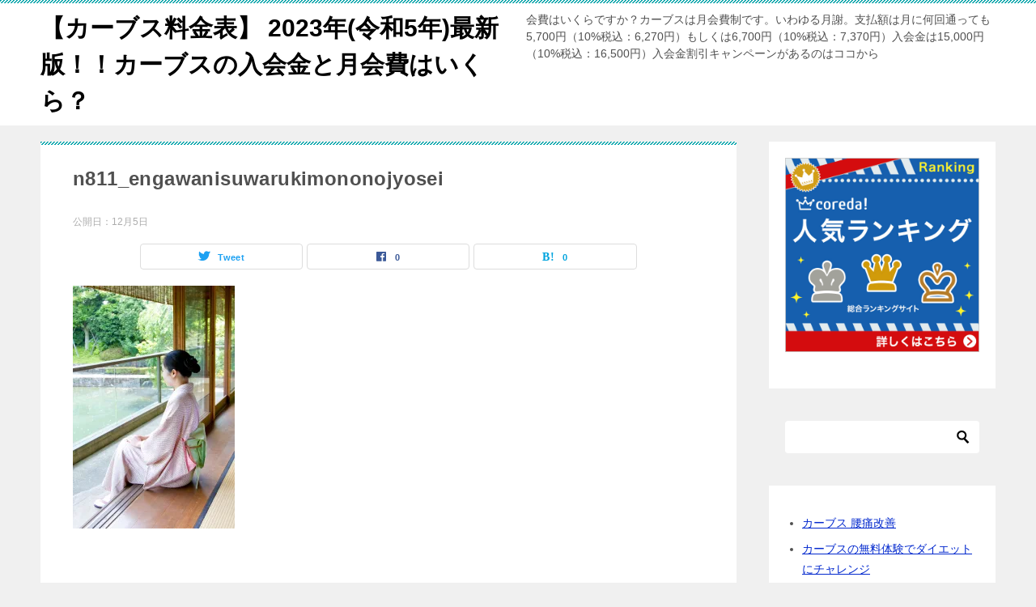

--- FILE ---
content_type: text/html; charset=UTF-8
request_url: http://xn--30-gb4a6jgy1fzbzd1af8cg7dugsh4414cgfbf8gc2kvqkh85d6w1nl70c.com/n811_engawanisuwarukimononojyosei/
body_size: 14546
content:
<!doctype html>
<html lang="ja" class="col2 layout-footer-show">
<head>
	<meta charset="UTF-8">
	<meta name="viewport" content="width=device-width, initial-scale=1">
	<link rel="profile" href="http://gmpg.org/xfn/11">

	<title>n811_engawanisuwarukimononojyosei ｜ 【カーブス料金表】  2023年(令和5年)最新版！！カーブスの入会金と月会費はいくら？</title>
<meta name='robots' content='max-image-preview:large' />
	<script>
		var shf = 1;
		var lso = 1;
		var ajaxurl = 'http://xn--30-gb4a6jgy1fzbzd1af8cg7dugsh4414cgfbf8gc2kvqkh85d6w1nl70c.com/wp-admin/admin-ajax.php';
		var sns_cnt = true;
			</script>
	<!-- Jetpack Site Verification Tags -->
<meta name="google-site-verification" content="pJvVMvcwpegfQUj1Fu7Z-DofxyjygcJyxXgYZrrDlHA" />
<meta name="msvalidate.01" content="19B9563D2F0DC0EDA720426E6AA4461D" />
<link rel='dns-prefetch' href='//stats.wp.com' />
<link rel='dns-prefetch' href='//v0.wordpress.com' />
<link rel='preconnect' href='//i0.wp.com' />
<link rel='preconnect' href='//c0.wp.com' />
<link rel="alternate" type="application/rss+xml" title="【カーブス料金表】  2023年(令和5年)最新版！！カーブスの入会金と月会費はいくら？ &raquo; フィード" href="http://xn--30-gb4a6jgy1fzbzd1af8cg7dugsh4414cgfbf8gc2kvqkh85d6w1nl70c.com/feed/" />
<link rel="alternate" type="application/rss+xml" title="【カーブス料金表】  2023年(令和5年)最新版！！カーブスの入会金と月会費はいくら？ &raquo; コメントフィード" href="http://xn--30-gb4a6jgy1fzbzd1af8cg7dugsh4414cgfbf8gc2kvqkh85d6w1nl70c.com/comments/feed/" />
<link rel="alternate" title="oEmbed (JSON)" type="application/json+oembed" href="http://xn--30-gb4a6jgy1fzbzd1af8cg7dugsh4414cgfbf8gc2kvqkh85d6w1nl70c.com/wp-json/oembed/1.0/embed?url=http%3A%2F%2Fxn--30-gb4a6jgy1fzbzd1af8cg7dugsh4414cgfbf8gc2kvqkh85d6w1nl70c.com%2Fn811_engawanisuwarukimononojyosei%2F" />
<link rel="alternate" title="oEmbed (XML)" type="text/xml+oembed" href="http://xn--30-gb4a6jgy1fzbzd1af8cg7dugsh4414cgfbf8gc2kvqkh85d6w1nl70c.com/wp-json/oembed/1.0/embed?url=http%3A%2F%2Fxn--30-gb4a6jgy1fzbzd1af8cg7dugsh4414cgfbf8gc2kvqkh85d6w1nl70c.com%2Fn811_engawanisuwarukimononojyosei%2F&#038;format=xml" />
<style id='wp-img-auto-sizes-contain-inline-css' type='text/css'>
img:is([sizes=auto i],[sizes^="auto," i]){contain-intrinsic-size:3000px 1500px}
/*# sourceURL=wp-img-auto-sizes-contain-inline-css */
</style>
<style id='wp-emoji-styles-inline-css' type='text/css'>

	img.wp-smiley, img.emoji {
		display: inline !important;
		border: none !important;
		box-shadow: none !important;
		height: 1em !important;
		width: 1em !important;
		margin: 0 0.07em !important;
		vertical-align: -0.1em !important;
		background: none !important;
		padding: 0 !important;
	}
/*# sourceURL=wp-emoji-styles-inline-css */
</style>
<style id='wp-block-library-inline-css' type='text/css'>
:root{--wp-block-synced-color:#7a00df;--wp-block-synced-color--rgb:122,0,223;--wp-bound-block-color:var(--wp-block-synced-color);--wp-editor-canvas-background:#ddd;--wp-admin-theme-color:#007cba;--wp-admin-theme-color--rgb:0,124,186;--wp-admin-theme-color-darker-10:#006ba1;--wp-admin-theme-color-darker-10--rgb:0,107,160.5;--wp-admin-theme-color-darker-20:#005a87;--wp-admin-theme-color-darker-20--rgb:0,90,135;--wp-admin-border-width-focus:2px}@media (min-resolution:192dpi){:root{--wp-admin-border-width-focus:1.5px}}.wp-element-button{cursor:pointer}:root .has-very-light-gray-background-color{background-color:#eee}:root .has-very-dark-gray-background-color{background-color:#313131}:root .has-very-light-gray-color{color:#eee}:root .has-very-dark-gray-color{color:#313131}:root .has-vivid-green-cyan-to-vivid-cyan-blue-gradient-background{background:linear-gradient(135deg,#00d084,#0693e3)}:root .has-purple-crush-gradient-background{background:linear-gradient(135deg,#34e2e4,#4721fb 50%,#ab1dfe)}:root .has-hazy-dawn-gradient-background{background:linear-gradient(135deg,#faaca8,#dad0ec)}:root .has-subdued-olive-gradient-background{background:linear-gradient(135deg,#fafae1,#67a671)}:root .has-atomic-cream-gradient-background{background:linear-gradient(135deg,#fdd79a,#004a59)}:root .has-nightshade-gradient-background{background:linear-gradient(135deg,#330968,#31cdcf)}:root .has-midnight-gradient-background{background:linear-gradient(135deg,#020381,#2874fc)}:root{--wp--preset--font-size--normal:16px;--wp--preset--font-size--huge:42px}.has-regular-font-size{font-size:1em}.has-larger-font-size{font-size:2.625em}.has-normal-font-size{font-size:var(--wp--preset--font-size--normal)}.has-huge-font-size{font-size:var(--wp--preset--font-size--huge)}.has-text-align-center{text-align:center}.has-text-align-left{text-align:left}.has-text-align-right{text-align:right}.has-fit-text{white-space:nowrap!important}#end-resizable-editor-section{display:none}.aligncenter{clear:both}.items-justified-left{justify-content:flex-start}.items-justified-center{justify-content:center}.items-justified-right{justify-content:flex-end}.items-justified-space-between{justify-content:space-between}.screen-reader-text{border:0;clip-path:inset(50%);height:1px;margin:-1px;overflow:hidden;padding:0;position:absolute;width:1px;word-wrap:normal!important}.screen-reader-text:focus{background-color:#ddd;clip-path:none;color:#444;display:block;font-size:1em;height:auto;left:5px;line-height:normal;padding:15px 23px 14px;text-decoration:none;top:5px;width:auto;z-index:100000}html :where(.has-border-color){border-style:solid}html :where([style*=border-top-color]){border-top-style:solid}html :where([style*=border-right-color]){border-right-style:solid}html :where([style*=border-bottom-color]){border-bottom-style:solid}html :where([style*=border-left-color]){border-left-style:solid}html :where([style*=border-width]){border-style:solid}html :where([style*=border-top-width]){border-top-style:solid}html :where([style*=border-right-width]){border-right-style:solid}html :where([style*=border-bottom-width]){border-bottom-style:solid}html :where([style*=border-left-width]){border-left-style:solid}html :where(img[class*=wp-image-]){height:auto;max-width:100%}:where(figure){margin:0 0 1em}html :where(.is-position-sticky){--wp-admin--admin-bar--position-offset:var(--wp-admin--admin-bar--height,0px)}@media screen and (max-width:600px){html :where(.is-position-sticky){--wp-admin--admin-bar--position-offset:0px}}

/*# sourceURL=wp-block-library-inline-css */
</style><style id='global-styles-inline-css' type='text/css'>
:root{--wp--preset--aspect-ratio--square: 1;--wp--preset--aspect-ratio--4-3: 4/3;--wp--preset--aspect-ratio--3-4: 3/4;--wp--preset--aspect-ratio--3-2: 3/2;--wp--preset--aspect-ratio--2-3: 2/3;--wp--preset--aspect-ratio--16-9: 16/9;--wp--preset--aspect-ratio--9-16: 9/16;--wp--preset--color--black: #000000;--wp--preset--color--cyan-bluish-gray: #abb8c3;--wp--preset--color--white: #ffffff;--wp--preset--color--pale-pink: #f78da7;--wp--preset--color--vivid-red: #cf2e2e;--wp--preset--color--luminous-vivid-orange: #ff6900;--wp--preset--color--luminous-vivid-amber: #fcb900;--wp--preset--color--light-green-cyan: #7bdcb5;--wp--preset--color--vivid-green-cyan: #00d084;--wp--preset--color--pale-cyan-blue: #8ed1fc;--wp--preset--color--vivid-cyan-blue: #0693e3;--wp--preset--color--vivid-purple: #9b51e0;--wp--preset--gradient--vivid-cyan-blue-to-vivid-purple: linear-gradient(135deg,rgb(6,147,227) 0%,rgb(155,81,224) 100%);--wp--preset--gradient--light-green-cyan-to-vivid-green-cyan: linear-gradient(135deg,rgb(122,220,180) 0%,rgb(0,208,130) 100%);--wp--preset--gradient--luminous-vivid-amber-to-luminous-vivid-orange: linear-gradient(135deg,rgb(252,185,0) 0%,rgb(255,105,0) 100%);--wp--preset--gradient--luminous-vivid-orange-to-vivid-red: linear-gradient(135deg,rgb(255,105,0) 0%,rgb(207,46,46) 100%);--wp--preset--gradient--very-light-gray-to-cyan-bluish-gray: linear-gradient(135deg,rgb(238,238,238) 0%,rgb(169,184,195) 100%);--wp--preset--gradient--cool-to-warm-spectrum: linear-gradient(135deg,rgb(74,234,220) 0%,rgb(151,120,209) 20%,rgb(207,42,186) 40%,rgb(238,44,130) 60%,rgb(251,105,98) 80%,rgb(254,248,76) 100%);--wp--preset--gradient--blush-light-purple: linear-gradient(135deg,rgb(255,206,236) 0%,rgb(152,150,240) 100%);--wp--preset--gradient--blush-bordeaux: linear-gradient(135deg,rgb(254,205,165) 0%,rgb(254,45,45) 50%,rgb(107,0,62) 100%);--wp--preset--gradient--luminous-dusk: linear-gradient(135deg,rgb(255,203,112) 0%,rgb(199,81,192) 50%,rgb(65,88,208) 100%);--wp--preset--gradient--pale-ocean: linear-gradient(135deg,rgb(255,245,203) 0%,rgb(182,227,212) 50%,rgb(51,167,181) 100%);--wp--preset--gradient--electric-grass: linear-gradient(135deg,rgb(202,248,128) 0%,rgb(113,206,126) 100%);--wp--preset--gradient--midnight: linear-gradient(135deg,rgb(2,3,129) 0%,rgb(40,116,252) 100%);--wp--preset--font-size--small: 13px;--wp--preset--font-size--medium: 20px;--wp--preset--font-size--large: 36px;--wp--preset--font-size--x-large: 42px;--wp--preset--spacing--20: 0.44rem;--wp--preset--spacing--30: 0.67rem;--wp--preset--spacing--40: 1rem;--wp--preset--spacing--50: 1.5rem;--wp--preset--spacing--60: 2.25rem;--wp--preset--spacing--70: 3.38rem;--wp--preset--spacing--80: 5.06rem;--wp--preset--shadow--natural: 6px 6px 9px rgba(0, 0, 0, 0.2);--wp--preset--shadow--deep: 12px 12px 50px rgba(0, 0, 0, 0.4);--wp--preset--shadow--sharp: 6px 6px 0px rgba(0, 0, 0, 0.2);--wp--preset--shadow--outlined: 6px 6px 0px -3px rgb(255, 255, 255), 6px 6px rgb(0, 0, 0);--wp--preset--shadow--crisp: 6px 6px 0px rgb(0, 0, 0);}:where(.is-layout-flex){gap: 0.5em;}:where(.is-layout-grid){gap: 0.5em;}body .is-layout-flex{display: flex;}.is-layout-flex{flex-wrap: wrap;align-items: center;}.is-layout-flex > :is(*, div){margin: 0;}body .is-layout-grid{display: grid;}.is-layout-grid > :is(*, div){margin: 0;}:where(.wp-block-columns.is-layout-flex){gap: 2em;}:where(.wp-block-columns.is-layout-grid){gap: 2em;}:where(.wp-block-post-template.is-layout-flex){gap: 1.25em;}:where(.wp-block-post-template.is-layout-grid){gap: 1.25em;}.has-black-color{color: var(--wp--preset--color--black) !important;}.has-cyan-bluish-gray-color{color: var(--wp--preset--color--cyan-bluish-gray) !important;}.has-white-color{color: var(--wp--preset--color--white) !important;}.has-pale-pink-color{color: var(--wp--preset--color--pale-pink) !important;}.has-vivid-red-color{color: var(--wp--preset--color--vivid-red) !important;}.has-luminous-vivid-orange-color{color: var(--wp--preset--color--luminous-vivid-orange) !important;}.has-luminous-vivid-amber-color{color: var(--wp--preset--color--luminous-vivid-amber) !important;}.has-light-green-cyan-color{color: var(--wp--preset--color--light-green-cyan) !important;}.has-vivid-green-cyan-color{color: var(--wp--preset--color--vivid-green-cyan) !important;}.has-pale-cyan-blue-color{color: var(--wp--preset--color--pale-cyan-blue) !important;}.has-vivid-cyan-blue-color{color: var(--wp--preset--color--vivid-cyan-blue) !important;}.has-vivid-purple-color{color: var(--wp--preset--color--vivid-purple) !important;}.has-black-background-color{background-color: var(--wp--preset--color--black) !important;}.has-cyan-bluish-gray-background-color{background-color: var(--wp--preset--color--cyan-bluish-gray) !important;}.has-white-background-color{background-color: var(--wp--preset--color--white) !important;}.has-pale-pink-background-color{background-color: var(--wp--preset--color--pale-pink) !important;}.has-vivid-red-background-color{background-color: var(--wp--preset--color--vivid-red) !important;}.has-luminous-vivid-orange-background-color{background-color: var(--wp--preset--color--luminous-vivid-orange) !important;}.has-luminous-vivid-amber-background-color{background-color: var(--wp--preset--color--luminous-vivid-amber) !important;}.has-light-green-cyan-background-color{background-color: var(--wp--preset--color--light-green-cyan) !important;}.has-vivid-green-cyan-background-color{background-color: var(--wp--preset--color--vivid-green-cyan) !important;}.has-pale-cyan-blue-background-color{background-color: var(--wp--preset--color--pale-cyan-blue) !important;}.has-vivid-cyan-blue-background-color{background-color: var(--wp--preset--color--vivid-cyan-blue) !important;}.has-vivid-purple-background-color{background-color: var(--wp--preset--color--vivid-purple) !important;}.has-black-border-color{border-color: var(--wp--preset--color--black) !important;}.has-cyan-bluish-gray-border-color{border-color: var(--wp--preset--color--cyan-bluish-gray) !important;}.has-white-border-color{border-color: var(--wp--preset--color--white) !important;}.has-pale-pink-border-color{border-color: var(--wp--preset--color--pale-pink) !important;}.has-vivid-red-border-color{border-color: var(--wp--preset--color--vivid-red) !important;}.has-luminous-vivid-orange-border-color{border-color: var(--wp--preset--color--luminous-vivid-orange) !important;}.has-luminous-vivid-amber-border-color{border-color: var(--wp--preset--color--luminous-vivid-amber) !important;}.has-light-green-cyan-border-color{border-color: var(--wp--preset--color--light-green-cyan) !important;}.has-vivid-green-cyan-border-color{border-color: var(--wp--preset--color--vivid-green-cyan) !important;}.has-pale-cyan-blue-border-color{border-color: var(--wp--preset--color--pale-cyan-blue) !important;}.has-vivid-cyan-blue-border-color{border-color: var(--wp--preset--color--vivid-cyan-blue) !important;}.has-vivid-purple-border-color{border-color: var(--wp--preset--color--vivid-purple) !important;}.has-vivid-cyan-blue-to-vivid-purple-gradient-background{background: var(--wp--preset--gradient--vivid-cyan-blue-to-vivid-purple) !important;}.has-light-green-cyan-to-vivid-green-cyan-gradient-background{background: var(--wp--preset--gradient--light-green-cyan-to-vivid-green-cyan) !important;}.has-luminous-vivid-amber-to-luminous-vivid-orange-gradient-background{background: var(--wp--preset--gradient--luminous-vivid-amber-to-luminous-vivid-orange) !important;}.has-luminous-vivid-orange-to-vivid-red-gradient-background{background: var(--wp--preset--gradient--luminous-vivid-orange-to-vivid-red) !important;}.has-very-light-gray-to-cyan-bluish-gray-gradient-background{background: var(--wp--preset--gradient--very-light-gray-to-cyan-bluish-gray) !important;}.has-cool-to-warm-spectrum-gradient-background{background: var(--wp--preset--gradient--cool-to-warm-spectrum) !important;}.has-blush-light-purple-gradient-background{background: var(--wp--preset--gradient--blush-light-purple) !important;}.has-blush-bordeaux-gradient-background{background: var(--wp--preset--gradient--blush-bordeaux) !important;}.has-luminous-dusk-gradient-background{background: var(--wp--preset--gradient--luminous-dusk) !important;}.has-pale-ocean-gradient-background{background: var(--wp--preset--gradient--pale-ocean) !important;}.has-electric-grass-gradient-background{background: var(--wp--preset--gradient--electric-grass) !important;}.has-midnight-gradient-background{background: var(--wp--preset--gradient--midnight) !important;}.has-small-font-size{font-size: var(--wp--preset--font-size--small) !important;}.has-medium-font-size{font-size: var(--wp--preset--font-size--medium) !important;}.has-large-font-size{font-size: var(--wp--preset--font-size--large) !important;}.has-x-large-font-size{font-size: var(--wp--preset--font-size--x-large) !important;}
/*# sourceURL=global-styles-inline-css */
</style>

<style id='classic-theme-styles-inline-css' type='text/css'>
/*! This file is auto-generated */
.wp-block-button__link{color:#fff;background-color:#32373c;border-radius:9999px;box-shadow:none;text-decoration:none;padding:calc(.667em + 2px) calc(1.333em + 2px);font-size:1.125em}.wp-block-file__button{background:#32373c;color:#fff;text-decoration:none}
/*# sourceURL=/wp-includes/css/classic-themes.min.css */
</style>
<link rel='stylesheet' id='keni-style-css' href='http://xn--30-gb4a6jgy1fzbzd1af8cg7dugsh4414cgfbf8gc2kvqkh85d6w1nl70c.com/wp-content/themes/keni80_wp_standard_all_202206290935/style.css?ver=6.9' type='text/css' media='all' />
<link rel='stylesheet' id='keni_base-css' href='http://xn--30-gb4a6jgy1fzbzd1af8cg7dugsh4414cgfbf8gc2kvqkh85d6w1nl70c.com/wp-content/themes/keni80_wp_standard_all_202206290935/base.css?ver=6.9' type='text/css' media='all' />
<link rel='stylesheet' id='keni-advanced-css' href='http://xn--30-gb4a6jgy1fzbzd1af8cg7dugsh4414cgfbf8gc2kvqkh85d6w1nl70c.com/wp-content/themes/keni80_wp_standard_all_202206290935/advanced.css?ver=6.9' type='text/css' media='all' />
<link rel='stylesheet' id='keni_base_default-css' href='http://xn--30-gb4a6jgy1fzbzd1af8cg7dugsh4414cgfbf8gc2kvqkh85d6w1nl70c.com/wp-content/themes/keni80_wp_standard_all_202206290935/default-style.css?ver=6.9' type='text/css' media='all' />
<link rel="https://api.w.org/" href="http://xn--30-gb4a6jgy1fzbzd1af8cg7dugsh4414cgfbf8gc2kvqkh85d6w1nl70c.com/wp-json/" /><link rel="alternate" title="JSON" type="application/json" href="http://xn--30-gb4a6jgy1fzbzd1af8cg7dugsh4414cgfbf8gc2kvqkh85d6w1nl70c.com/wp-json/wp/v2/media/656" /><link rel="EditURI" type="application/rsd+xml" title="RSD" href="http://xn--30-gb4a6jgy1fzbzd1af8cg7dugsh4414cgfbf8gc2kvqkh85d6w1nl70c.com/xmlrpc.php?rsd" />
<link rel='shortlink' href='https://wp.me/a5awkC-aA' />
	<style>img#wpstats{display:none}</style>
		<meta name="robots" content="noindex">
<meta name="description" content="会費はいくらですか？カーブスは月会費制です。いわゆる月謝。支払額は月に何回通っても5,700円（10%税込：6,270円）もしくは6,700円（10%税込：7,370円）入会金は15,000円（10%税込：16,500円）入会金割引キャンペーンがあるのはココから">
		<!--OGP-->
		<meta property="og:type" content="article" />
<meta property="og:url" content="http://xn--30-gb4a6jgy1fzbzd1af8cg7dugsh4414cgfbf8gc2kvqkh85d6w1nl70c.com/n811_engawanisuwarukimononojyosei/" />
		<meta property="og:title" content="n811_engawanisuwarukimononojyosei ｜ 【カーブス料金表】  2023年(令和5年)最新版！！カーブスの入会金と月会費はいくら？"/>
		<meta property="og:description" content="会費はいくらですか？カーブスは月会費制です。いわゆる月謝。支払額は月に何回通っても5,700円（10%税込：6,270円）もしくは6,700円（10%税込：7,370円）入会金は15,000円（10%税込：16,500円）入会金割引キャンペーンがあるのはココから">
		<meta property="og:site_name" content="【カーブス料金表】  2023年(令和5年)最新版！！カーブスの入会金と月会費はいくら？">
		<meta property="og:image" content="https://i0.wp.com/xn--30-gb4a6jgy1fzbzd1af8cg7dugsh4414cgfbf8gc2kvqkh85d6w1nl70c.com/wp-content/uploads/2016/12/N811_engawanisuwarukimononojyosei.jpg?fit=3456%2C5184">
					<meta property="og:image:type" content="image/jpeg">
						<meta property="og:image:width" content="3456">
			<meta property="og:image:height" content="5184">
					<meta property="og:locale" content="ja_JP">
				<!--OGP-->
		<link rel="amphtml" href="http://xn--30-gb4a6jgy1fzbzd1af8cg7dugsh4414cgfbf8gc2kvqkh85d6w1nl70c.com/n811_engawanisuwarukimononojyosei/?amp">
<!-- Jetpack Open Graph Tags -->
<meta property="og:type" content="article" />
<meta property="og:title" content="n811_engawanisuwarukimononojyosei" />
<meta property="og:url" content="http://xn--30-gb4a6jgy1fzbzd1af8cg7dugsh4414cgfbf8gc2kvqkh85d6w1nl70c.com/n811_engawanisuwarukimononojyosei/" />
<meta property="og:description" content="詳しくは投稿をご覧ください。" />
<meta property="article:published_time" content="2016-12-05T02:45:36+00:00" />
<meta property="article:modified_time" content="2016-12-05T02:45:36+00:00" />
<meta property="og:site_name" content="【カーブス料金表】  2023年(令和5年)最新版！！カーブスの入会金と月会費はいくら？" />
<meta property="og:image" content="http://xn--30-gb4a6jgy1fzbzd1af8cg7dugsh4414cgfbf8gc2kvqkh85d6w1nl70c.com/wp-content/uploads/2016/12/N811_engawanisuwarukimononojyosei.jpg" />
<meta property="og:image:alt" content="" />
<meta property="og:locale" content="ja_JP" />
<meta name="twitter:text:title" content="n811_engawanisuwarukimononojyosei" />
<meta name="twitter:image" content="https://i0.wp.com/xn--30-gb4a6jgy1fzbzd1af8cg7dugsh4414cgfbf8gc2kvqkh85d6w1nl70c.com/wp-content/uploads/2016/12/N811_engawanisuwarukimononojyosei.jpg?fit=800%2C1200&#038;w=640" />
<meta name="twitter:card" content="summary_large_image" />
<meta name="twitter:description" content="詳しくは投稿をご覧ください。" />

<!-- End Jetpack Open Graph Tags -->
<!-- Global site tag (gtag.js) - Google Analytics -->
<script async src="https://www.googletagmanager.com/gtag/js?id=UA-55499684-1"></script>
<script>
  window.dataLayer = window.dataLayer || [];
  function gtag(){dataLayer.push(arguments);}
  gtag('js', new Date());

  gtag('config', 'UA-55499684-1');
</script><link rel='stylesheet' id='jetpack-top-posts-widget-css' href='https://c0.wp.com/p/jetpack/15.4/modules/widgets/top-posts/style.css' type='text/css' media='all' />
</head>

<body class="attachment wp-singular attachment-template-default single single-attachment postid-656 attachmentid-656 attachment-jpeg wp-theme-keni80_wp_standard_all_202206290935 no-gn"><!--ページの属性-->

<div id="top" class="keni-container">

<!--▼▼ ヘッダー ▼▼-->
<div class="keni-header_wrap">
	<div class="keni-header_outer">
		
		<header class="keni-header keni-header_col1">
			<div class="keni-header_inner">

							<p class="site-title"><a href="http://xn--30-gb4a6jgy1fzbzd1af8cg7dugsh4414cgfbf8gc2kvqkh85d6w1nl70c.com/" rel="home">【カーブス料金表】  2023年(令和5年)最新版！！カーブスの入会金と月会費はいくら？</a></p>
			
			<div class="keni-header_cont">
			<p class="site-description">会費はいくらですか？カーブスは月会費制です。いわゆる月謝。支払額は月に何回通っても5,700円（10%税込：6,270円）もしくは6,700円（10%税込：7,370円）入会金は15,000円（10%税込：16,500円）入会金割引キャンペーンがあるのはココから</p>			</div>

			</div><!--keni-header_inner-->
		</header><!--keni-header-->	</div><!--keni-header_outer-->
</div><!--keni-header_wrap-->
<!--▲▲ ヘッダー ▲▲-->

<div id="click-space"></div>




<div class="keni-main_wrap">
	<div class="keni-main_outer">

		<!--▼▼ メインコンテンツ ▼▼-->
		<main id="main" class="keni-main">
			<div class="keni-main_inner">

				<aside class="free-area free-area_before-title">
									</aside><!-- #secondary -->

		<article class="post-656 attachment type-attachment status-inherit keni-section" itemscope itemtype="http://schema.org/Article">
<meta itemscope itemprop="mainEntityOfPage"  itemType="https://schema.org/WebPage" itemid="http://xn--30-gb4a6jgy1fzbzd1af8cg7dugsh4414cgfbf8gc2kvqkh85d6w1nl70c.com/n811_engawanisuwarukimononojyosei/" />

<div class="keni-section_wrap article_wrap">
	<div class="keni-section">

		<header class="article-header">
			<h1 class="entry_title" itemprop="headline">n811_engawanisuwarukimononojyosei</h1>
			<div class="entry_status">
		<ul class="entry_date">
				<li class="entry_date_item">公開日：<time itemprop="datePublished" datetime="2016-12-05T11:45:36+09:00" content="2016-12-05T11:45:36+09:00">12月5日</time></li>	</ul>
		<ul class="entry_category">
			</ul>
</div>			<aside class="sns-btn_wrap">
			<div class="sns-btn_tw" data-url="http://xn--30-gb4a6jgy1fzbzd1af8cg7dugsh4414cgfbf8gc2kvqkh85d6w1nl70c.com/n811_engawanisuwarukimononojyosei/" data-title="n811_engawanisuwarukimononojyosei+%EF%BD%9C+%E3%80%90%E3%82%AB%E3%83%BC%E3%83%96%E3%82%B9%E6%96%99%E9%87%91%E8%A1%A8%E3%80%91++2023%E5%B9%B4%28%E4%BB%A4%E5%92%8C5%E5%B9%B4%29%E6%9C%80%E6%96%B0%E7%89%88%EF%BC%81%EF%BC%81%E3%82%AB%E3%83%BC%E3%83%96%E3%82%B9%E3%81%AE%E5%85%A5%E4%BC%9A%E9%87%91%E3%81%A8%E6%9C%88%E4%BC%9A%E8%B2%BB%E3%81%AF%E3%81%84%E3%81%8F%E3%82%89%EF%BC%9F"></div>
		<div class="sns-btn_fb" data-url="http://xn--30-gb4a6jgy1fzbzd1af8cg7dugsh4414cgfbf8gc2kvqkh85d6w1nl70c.com/n811_engawanisuwarukimononojyosei/" data-title="n811_engawanisuwarukimononojyosei+%EF%BD%9C+%E3%80%90%E3%82%AB%E3%83%BC%E3%83%96%E3%82%B9%E6%96%99%E9%87%91%E8%A1%A8%E3%80%91++2023%E5%B9%B4%28%E4%BB%A4%E5%92%8C5%E5%B9%B4%29%E6%9C%80%E6%96%B0%E7%89%88%EF%BC%81%EF%BC%81%E3%82%AB%E3%83%BC%E3%83%96%E3%82%B9%E3%81%AE%E5%85%A5%E4%BC%9A%E9%87%91%E3%81%A8%E6%9C%88%E4%BC%9A%E8%B2%BB%E3%81%AF%E3%81%84%E3%81%8F%E3%82%89%EF%BC%9F"></div>
		<div class="sns-btn_hatena" data-url="http://xn--30-gb4a6jgy1fzbzd1af8cg7dugsh4414cgfbf8gc2kvqkh85d6w1nl70c.com/n811_engawanisuwarukimononojyosei/" data-title="n811_engawanisuwarukimononojyosei+%EF%BD%9C+%E3%80%90%E3%82%AB%E3%83%BC%E3%83%96%E3%82%B9%E6%96%99%E9%87%91%E8%A1%A8%E3%80%91++2023%E5%B9%B4%28%E4%BB%A4%E5%92%8C5%E5%B9%B4%29%E6%9C%80%E6%96%B0%E7%89%88%EF%BC%81%EF%BC%81%E3%82%AB%E3%83%BC%E3%83%96%E3%82%B9%E3%81%AE%E5%85%A5%E4%BC%9A%E9%87%91%E3%81%A8%E6%9C%88%E4%BC%9A%E8%B2%BB%E3%81%AF%E3%81%84%E3%81%8F%E3%82%89%EF%BC%9F"></div>
		</aside>		</header><!-- .article-header -->

		<div class="article-body" itemprop="articleBody">
			
			<p class="attachment"><a href="https://i0.wp.com/xn--30-gb4a6jgy1fzbzd1af8cg7dugsh4414cgfbf8gc2kvqkh85d6w1nl70c.com/wp-content/uploads/2016/12/N811_engawanisuwarukimononojyosei.jpg"><img fetchpriority="high" decoding="async" width="200" height="300" src="[data-uri]" data-src="https://i0.wp.com/xn--30-gb4a6jgy1fzbzd1af8cg7dugsh4414cgfbf8gc2kvqkh85d6w1nl70c.com/wp-content/uploads/2016/12/N811_engawanisuwarukimononojyosei.jpg?fit=200%2C300" class="attachment-medium size-medium" alt="" srcset="https://i0.wp.com/xn--30-gb4a6jgy1fzbzd1af8cg7dugsh4414cgfbf8gc2kvqkh85d6w1nl70c.com/wp-content/uploads/2016/12/N811_engawanisuwarukimononojyosei.jpg?w=3456 3456w, https://i0.wp.com/xn--30-gb4a6jgy1fzbzd1af8cg7dugsh4414cgfbf8gc2kvqkh85d6w1nl70c.com/wp-content/uploads/2016/12/N811_engawanisuwarukimononojyosei.jpg?resize=200%2C300 200w, https://i0.wp.com/xn--30-gb4a6jgy1fzbzd1af8cg7dugsh4414cgfbf8gc2kvqkh85d6w1nl70c.com/wp-content/uploads/2016/12/N811_engawanisuwarukimononojyosei.jpg?resize=768%2C1152 768w, https://i0.wp.com/xn--30-gb4a6jgy1fzbzd1af8cg7dugsh4414cgfbf8gc2kvqkh85d6w1nl70c.com/wp-content/uploads/2016/12/N811_engawanisuwarukimononojyosei.jpg?resize=600%2C900 600w, https://i0.wp.com/xn--30-gb4a6jgy1fzbzd1af8cg7dugsh4414cgfbf8gc2kvqkh85d6w1nl70c.com/wp-content/uploads/2016/12/N811_engawanisuwarukimononojyosei.jpg?w=1280 1280w, https://i0.wp.com/xn--30-gb4a6jgy1fzbzd1af8cg7dugsh4414cgfbf8gc2kvqkh85d6w1nl70c.com/wp-content/uploads/2016/12/N811_engawanisuwarukimononojyosei.jpg?w=1920 1920w" sizes="(max-width: 200px) 100vw, 200px" /><noscript><img fetchpriority="high" decoding="async" width="200" height="300" src="https://i0.wp.com/xn--30-gb4a6jgy1fzbzd1af8cg7dugsh4414cgfbf8gc2kvqkh85d6w1nl70c.com/wp-content/uploads/2016/12/N811_engawanisuwarukimononojyosei.jpg?fit=200%2C300" class="attachment-medium size-medium" alt="" srcset="https://i0.wp.com/xn--30-gb4a6jgy1fzbzd1af8cg7dugsh4414cgfbf8gc2kvqkh85d6w1nl70c.com/wp-content/uploads/2016/12/N811_engawanisuwarukimononojyosei.jpg?w=3456 3456w, https://i0.wp.com/xn--30-gb4a6jgy1fzbzd1af8cg7dugsh4414cgfbf8gc2kvqkh85d6w1nl70c.com/wp-content/uploads/2016/12/N811_engawanisuwarukimononojyosei.jpg?resize=200%2C300 200w, https://i0.wp.com/xn--30-gb4a6jgy1fzbzd1af8cg7dugsh4414cgfbf8gc2kvqkh85d6w1nl70c.com/wp-content/uploads/2016/12/N811_engawanisuwarukimononojyosei.jpg?resize=768%2C1152 768w, https://i0.wp.com/xn--30-gb4a6jgy1fzbzd1af8cg7dugsh4414cgfbf8gc2kvqkh85d6w1nl70c.com/wp-content/uploads/2016/12/N811_engawanisuwarukimononojyosei.jpg?resize=600%2C900 600w, https://i0.wp.com/xn--30-gb4a6jgy1fzbzd1af8cg7dugsh4414cgfbf8gc2kvqkh85d6w1nl70c.com/wp-content/uploads/2016/12/N811_engawanisuwarukimononojyosei.jpg?w=1280 1280w, https://i0.wp.com/xn--30-gb4a6jgy1fzbzd1af8cg7dugsh4414cgfbf8gc2kvqkh85d6w1nl70c.com/wp-content/uploads/2016/12/N811_engawanisuwarukimononojyosei.jpg?w=1920 1920w" sizes="(max-width: 200px) 100vw, 200px" /></noscript></a></p>


		</div><!-- .article-body -->
	</div><!-- .keni-section -->
</div><!-- .keni-section_wrap -->

<div class="behind-article-area">

<div class="keni-section_wrap keni-section_wrap_style02">
	<div class="keni-section">

<aside class="sns-btn_wrap">
			<div class="sns-btn_tw" data-url="http://xn--30-gb4a6jgy1fzbzd1af8cg7dugsh4414cgfbf8gc2kvqkh85d6w1nl70c.com/n811_engawanisuwarukimononojyosei/" data-title="n811_engawanisuwarukimononojyosei+%EF%BD%9C+%E3%80%90%E3%82%AB%E3%83%BC%E3%83%96%E3%82%B9%E6%96%99%E9%87%91%E8%A1%A8%E3%80%91++2023%E5%B9%B4%28%E4%BB%A4%E5%92%8C5%E5%B9%B4%29%E6%9C%80%E6%96%B0%E7%89%88%EF%BC%81%EF%BC%81%E3%82%AB%E3%83%BC%E3%83%96%E3%82%B9%E3%81%AE%E5%85%A5%E4%BC%9A%E9%87%91%E3%81%A8%E6%9C%88%E4%BC%9A%E8%B2%BB%E3%81%AF%E3%81%84%E3%81%8F%E3%82%89%EF%BC%9F"></div>
		<div class="sns-btn_fb" data-url="http://xn--30-gb4a6jgy1fzbzd1af8cg7dugsh4414cgfbf8gc2kvqkh85d6w1nl70c.com/n811_engawanisuwarukimononojyosei/" data-title="n811_engawanisuwarukimononojyosei+%EF%BD%9C+%E3%80%90%E3%82%AB%E3%83%BC%E3%83%96%E3%82%B9%E6%96%99%E9%87%91%E8%A1%A8%E3%80%91++2023%E5%B9%B4%28%E4%BB%A4%E5%92%8C5%E5%B9%B4%29%E6%9C%80%E6%96%B0%E7%89%88%EF%BC%81%EF%BC%81%E3%82%AB%E3%83%BC%E3%83%96%E3%82%B9%E3%81%AE%E5%85%A5%E4%BC%9A%E9%87%91%E3%81%A8%E6%9C%88%E4%BC%9A%E8%B2%BB%E3%81%AF%E3%81%84%E3%81%8F%E3%82%89%EF%BC%9F"></div>
		<div class="sns-btn_hatena" data-url="http://xn--30-gb4a6jgy1fzbzd1af8cg7dugsh4414cgfbf8gc2kvqkh85d6w1nl70c.com/n811_engawanisuwarukimononojyosei/" data-title="n811_engawanisuwarukimononojyosei+%EF%BD%9C+%E3%80%90%E3%82%AB%E3%83%BC%E3%83%96%E3%82%B9%E6%96%99%E9%87%91%E8%A1%A8%E3%80%91++2023%E5%B9%B4%28%E4%BB%A4%E5%92%8C5%E5%B9%B4%29%E6%9C%80%E6%96%B0%E7%89%88%EF%BC%81%EF%BC%81%E3%82%AB%E3%83%BC%E3%83%96%E3%82%B9%E3%81%AE%E5%85%A5%E4%BC%9A%E9%87%91%E3%81%A8%E6%9C%88%E4%BC%9A%E8%B2%BB%E3%81%AF%E3%81%84%E3%81%8F%E3%82%89%EF%BC%9F"></div>
		</aside>


				
	<nav class="navigation post-navigation" aria-label="Posts">
		<h2 class="screen-reader-text">投稿ナビゲーション</h2>
		<div class="nav-links"><div class="nav-previous"><a href="http://xn--30-gb4a6jgy1fzbzd1af8cg7dugsh4414cgfbf8gc2kvqkh85d6w1nl70c.com/n811_engawanisuwarukimononojyosei/">n811_engawanisuwarukimononojyosei</a></div></div>
	</nav>
	</div>
</div>
</div><!-- .behind-article-area -->

</article><!-- #post-## -->


				<aside class="free-area free-area_after-cont">
									</aside><!-- #secondary -->

			</div><!-- .keni-main_inner -->
		</main><!-- .keni-main -->


<aside id="secondary" class="keni-sub">
	<div id="text-2" class="keni-section_wrap widget widget_text"><section class="keni-section">			<div class="textwidget"><a href="http://px.a8.net/svt/ejp?a8mat=25RN2J+70GV2Y+2C8S+644DT" target="_blank">
<img border="0" width="240" height="240" alt="カーブス(Curves)ダイエット体験口コミ評価効果効能" src="http://www22.a8.net/svt/bgt?aid=130620043424&wid=050&eno=01&mid=s00000010918001027000&mc=1"/></a>
<img data-recalc-dims="1" border="0" width="1" height="1" src="https://i0.wp.com/www19.a8.net/0.gif?resize=1%2C1" alt="カーブス(Curves)ダイエット体験口コミ評価効果効能"/></div>
		</section></div><div id="search-2" class="keni-section_wrap widget widget_search"><section class="keni-section"><div class="search-box">
	<form role="search" method="get" id="keni_search" class="searchform" action="http://xn--30-gb4a6jgy1fzbzd1af8cg7dugsh4414cgfbf8gc2kvqkh85d6w1nl70c.com/">
		<input type="text" value="" name="s" aria-label="検索"><button class="btn-search"><img src="http://xn--30-gb4a6jgy1fzbzd1af8cg7dugsh4414cgfbf8gc2kvqkh85d6w1nl70c.com/wp-content/themes/keni80_wp_standard_all_202206290935/images/icon/search_black.svg" width="18" height="18" alt="検索"></button>
	</form>
</div></section></div><div id="text-5" class="keni-section_wrap widget widget_text"><section class="keni-section">			<div class="textwidget"><ul>


<li><a href="http://xn--30-gb4a6jgy1fzbzd1af8cg7dugsh4414cgfbf8gc2kvqkh85d6w1nl70c.com/%E3%82%AB%E3%83%BC%E3%83%96%E3%82%B9%E3%82%92%E3%81%8A%E5%BE%97%E3%81%AB%E5%88%A9%E7%94%A8%E3%81%97%E3%81%9F%E3%81%84/%E5%A5%B3%E6%80%A7%E3%81%AE%E8%85%B0%E7%97%9B%E3%81%AB%E3%81%A4%E3%81%84%E3%81%A6-%E8%85%B0%E7%97%9B%E3%81%AB%E6%82%A9%E3%82%80%E5%A5%B3%E6%80%A7%E3%81%8C%E3%82%AB%E3%83%BC%E3%83%96%E3%82%B9/">カーブス 腰痛改善</a></li>


 	<li class="post-item post-item-88 odd"><a title="カーブスの無料体験でダイエットにチャレンジ" href="http://xn--30-gb4a6jgy1fzbzd1af8cg7dugsh4414cgfbf8gc2kvqkh85d6w1nl70c.com/%e3%82%ab%e3%83%bc%e3%83%96%e3%82%b9%e3%82%92%e3%81%8a%e5%be%97%e3%81%ab%e5%88%a9%e7%94%a8%e3%81%97%e3%81%9f%e3%81%84/%e3%82%ab%e3%83%bc%e3%83%96%e3%82%b9%e3%81%ae%e7%84%a1%e6%96%99%e4%bd%93%e9%a8%93%e3%81%a7%e3%83%80%e3%82%a4%e3%82%a8%e3%83%83%e3%83%88%e3%81%ab%e3%83%81%e3%83%a3%e3%83%ac%e3%83%b3%e3%82%b8/">カーブスの無料体験でダイエットにチャレンジ</a></li>
 	<li class="post-item post-item-85 even"><a title="カーブスで無料体験を行ってきました" href="http://xn--30-gb4a6jgy1fzbzd1af8cg7dugsh4414cgfbf8gc2kvqkh85d6w1nl70c.com/%e3%82%ab%e3%83%bc%e3%83%96%e3%82%b9%e3%82%92%e3%81%8a%e5%be%97%e3%81%ab%e5%88%a9%e7%94%a8%e3%81%97%e3%81%9f%e3%81%84/%e3%82%ab%e3%83%bc%e3%83%96%e3%82%b9%e3%81%a7%e7%84%a1%e6%96%99%e4%bd%93%e9%a8%93%e3%82%92%e8%a1%8c%e3%81%a3%e3%81%a6%e3%81%8d%e3%81%be%e3%81%97%e3%81%9f/">カーブスで無料体験を行ってきました</a></li>
 	<li class="post-item post-item-82 odd"><a title="カーブスでは、1回だけ無料体験が受けられます。" href="http://xn--30-gb4a6jgy1fzbzd1af8cg7dugsh4414cgfbf8gc2kvqkh85d6w1nl70c.com/%e3%82%ab%e3%83%bc%e3%83%96%e3%82%b9%e3%82%92%e3%81%8a%e5%be%97%e3%81%ab%e5%88%a9%e7%94%a8%e3%81%97%e3%81%9f%e3%81%84/%e3%82%ab%e3%83%bc%e3%83%96%e3%82%b9%e3%81%a7%e3%81%af%e3%80%811%e5%9b%9e%e3%81%a0%e3%81%91%e7%84%a1%e6%96%99%e4%bd%93%e9%a8%93%e3%81%8c%e5%8f%97%e3%81%91%e3%82%89%e3%82%8c%e3%81%be%e3%81%99%e3%80%82/">カーブスでは、1回だけ無料体験が受けられます。</a></li>
 	<li class="post-item post-item-79 even"><a title="カーブスなら無理せずダイエットできるかも" href="http://xn--30-gb4a6jgy1fzbzd1af8cg7dugsh4414cgfbf8gc2kvqkh85d6w1nl70c.com/%e3%82%ab%e3%83%bc%e3%83%96%e3%82%b9%e3%82%92%e3%81%8a%e5%be%97%e3%81%ab%e5%88%a9%e7%94%a8%e3%81%97%e3%81%9f%e3%81%84/%e3%82%ab%e3%83%bc%e3%83%96%e3%82%b9%e3%81%aa%e3%82%89%e7%84%a1%e7%90%86%e3%81%9b%e3%81%9a%e3%83%80%e3%82%a4%e3%82%a8%e3%83%83%e3%83%88%e3%81%a7%e3%81%8d%e3%82%8b%e3%81%8b%e3%82%82/">カーブスなら無理せずダイエットできるかも</a></li>
 	<li class="post-item post-item-76 odd"><a title="女性だけのカーブスの無料体験に行ってきました" href="http://xn--30-gb4a6jgy1fzbzd1af8cg7dugsh4414cgfbf8gc2kvqkh85d6w1nl70c.com/%e3%82%ab%e3%83%bc%e3%83%96%e3%82%b9%e3%82%92%e3%81%8a%e5%be%97%e3%81%ab%e5%88%a9%e7%94%a8%e3%81%97%e3%81%9f%e3%81%84/%e5%a5%b3%e6%80%a7%e3%81%a0%e3%81%91%e3%81%ae%e3%82%ab%e3%83%bc%e3%83%96%e3%82%b9%e3%81%ae%e7%84%a1%e6%96%99%e4%bd%93%e9%a8%93%e3%81%ab%e8%a1%8c%e3%81%a3%e3%81%a6%e3%81%8d%e3%81%be%e3%81%97%e3%81%9f/">女性だけのカーブスの無料体験に行ってきました</a></li>
 	<li class="post-item post-item-70 even"><a title="カーブスに無料体験に行きました" href="http://xn--30-gb4a6jgy1fzbzd1af8cg7dugsh4414cgfbf8gc2kvqkh85d6w1nl70c.com/%e3%82%ab%e3%83%bc%e3%83%96%e3%82%b9%e3%82%92%e3%81%8a%e5%be%97%e3%81%ab%e5%88%a9%e7%94%a8%e3%81%97%e3%81%9f%e3%81%84/%e3%82%ab%e3%83%bc%e3%83%96%e3%82%b9%e3%81%ab%e7%84%a1%e6%96%99%e4%bd%93%e9%a8%93%e3%81%ab%e8%a1%8c%e3%81%8d%e3%81%be%e3%81%97%e3%81%9f/">カーブスに無料体験に行きました</a></li>
 	<li class="post-item post-item-67 odd"><a title="カーブスの無料体験に行ってきました" href="http://xn--30-gb4a6jgy1fzbzd1af8cg7dugsh4414cgfbf8gc2kvqkh85d6w1nl70c.com/%e3%82%ab%e3%83%bc%e3%83%96%e3%82%b9%e3%82%92%e3%81%8a%e5%be%97%e3%81%ab%e5%88%a9%e7%94%a8%e3%81%97%e3%81%9f%e3%81%84/%e3%82%ab%e3%83%bc%e3%83%96%e3%82%b9%e3%81%ae%e7%84%a1%e6%96%99%e4%bd%93%e9%a8%93%e3%81%ab%e8%a1%8c%e3%81%a3%e3%81%a6%e3%81%8d%e3%81%be%e3%81%97%e3%81%9f/">カーブスの無料体験に行ってきました</a></li>
 	<li class="post-item post-item-64 even"><a title="カーブスの無料体験に行ってきました。" href="http://xn--30-gb4a6jgy1fzbzd1af8cg7dugsh4414cgfbf8gc2kvqkh85d6w1nl70c.com/%e3%82%ab%e3%83%bc%e3%83%96%e3%82%b9%e3%82%92%e3%81%8a%e5%be%97%e3%81%ab%e5%88%a9%e7%94%a8%e3%81%97%e3%81%9f%e3%81%84/%e3%82%ab%e3%83%bc%e3%83%96%e3%82%b9%e3%81%ae%e7%84%a1%e6%96%99%e4%bd%93%e9%a8%93%e3%81%ab%e8%a1%8c%e3%81%a3%e3%81%a6%e3%81%8d%e3%81%be%e3%81%97%e3%81%9f%e3%80%82/">カーブスの無料体験に行ってきました。</a></li>
 	<li class="post-item post-item-61 odd"><a title="年齢不問がありがたい、カーブスのダイエット無料体験" href="http://xn--30-gb4a6jgy1fzbzd1af8cg7dugsh4414cgfbf8gc2kvqkh85d6w1nl70c.com/%e3%82%ab%e3%83%bc%e3%83%96%e3%82%b9%e3%82%92%e3%81%8a%e5%be%97%e3%81%ab%e5%88%a9%e7%94%a8%e3%81%97%e3%81%9f%e3%81%84/%e5%b9%b4%e9%bd%a2%e4%b8%8d%e5%95%8f%e3%81%8c%e3%81%82%e3%82%8a%e3%81%8c%e3%81%9f%e3%81%84%e3%80%81%e3%82%ab%e3%83%bc%e3%83%96%e3%82%b9%e3%81%ae%e3%83%80%e3%82%a4%e3%82%a8%e3%83%83%e3%83%88%e7%84%a1/">年齢不問がありがたい、カーブスのダイエット無料体験</a></li>
 	<li class="post-item post-item-57 even"><a title="好きな時間に通えるカーブス" href="http://xn--30-gb4a6jgy1fzbzd1af8cg7dugsh4414cgfbf8gc2kvqkh85d6w1nl70c.com/%e3%82%ab%e3%83%bc%e3%83%96%e3%82%b9%e3%82%92%e3%81%8a%e5%be%97%e3%81%ab%e5%88%a9%e7%94%a8%e3%81%97%e3%81%9f%e3%81%84/%e5%a5%bd%e3%81%8d%e3%81%aa%e6%99%82%e9%96%93%e3%81%ab%e9%80%9a%e3%81%88%e3%82%8b%e3%82%ab%e3%83%bc%e3%83%96%e3%82%b9/">好きな時間に通えるカーブス</a></li>
 	<li class="post-item post-item-43 odd"><a title="カーブス リバウンドしないダイエット【お得web予約/店舗案内】はコチラ！" href="http://xn--30-gb4a6jgy1fzbzd1af8cg7dugsh4414cgfbf8gc2kvqkh85d6w1nl70c.com/%e3%82%ab%e3%83%bc%e3%83%96%e3%82%b9%e3%82%92%e3%81%8a%e5%be%97%e3%81%ab%e5%88%a9%e7%94%a8%e3%81%97%e3%81%9f%e3%81%84/%e3%82%ab%e3%83%bc%e3%83%96%e3%82%b9-%e3%83%aa%e3%83%90%e3%82%a6%e3%83%b3%e3%83%89%e3%81%97%e3%81%aa%e3%81%84%e3%83%80%e3%82%a4%e3%82%a8%e3%83%83%e3%83%88%e3%80%90%e3%81%8a%e5%be%97web%e4%ba%88/">リバウンドしないダイエット</a></li>
 	<li class="post-item post-item-40 even"><a title="カーブス ダイエットとストレス【お得web予約/店舗案内】はコチラ！" href="http://xn--30-gb4a6jgy1fzbzd1af8cg7dugsh4414cgfbf8gc2kvqkh85d6w1nl70c.com/%e3%82%ab%e3%83%bc%e3%83%96%e3%82%b9%e3%82%92%e3%81%8a%e5%be%97%e3%81%ab%e5%88%a9%e7%94%a8%e3%81%97%e3%81%9f%e3%81%84/%e3%82%ab%e3%83%bc%e3%83%96%e3%82%b9-%e3%83%80%e3%82%a4%e3%82%a8%e3%83%83%e3%83%88%e3%81%a8%e3%82%b9%e3%83%88%e3%83%ac%e3%82%b9%e3%80%90%e3%81%8a%e5%be%97web%e4%ba%88%e7%b4%84%e5%ba%97%e8%88%97/">ダイエットとストレス</a></li>
 	<li class="post-item post-item-37 odd"><a title="カーブス 静的運動と有酸素運動とストレッチ【お得web予約/店舗案内】はコチラ！" href="http://xn--30-gb4a6jgy1fzbzd1af8cg7dugsh4414cgfbf8gc2kvqkh85d6w1nl70c.com/%e3%82%ab%e3%83%bc%e3%83%96%e3%82%b9%e3%82%92%e3%81%8a%e5%be%97%e3%81%ab%e5%88%a9%e7%94%a8%e3%81%97%e3%81%9f%e3%81%84/%e3%82%ab%e3%83%bc%e3%83%96%e3%82%b9-%e9%9d%99%e7%9a%84%e9%81%8b%e5%8b%95%e3%81%a8%e6%9c%89%e9%85%b8%e7%b4%a0%e9%81%8b%e5%8b%95%e3%81%a8%e3%82%b9%e3%83%88%e3%83%ac%e3%83%83%e3%83%81%e3%80%90%e3%81%8a/">静的運動と有酸素運動とストレッチ</a></li>
 	<li class="post-item post-item-34 even"><a title="カーブス 基礎代謝量を上げる工夫【お得web予約/店舗案内】はコチラ！" href="http://xn--30-gb4a6jgy1fzbzd1af8cg7dugsh4414cgfbf8gc2kvqkh85d6w1nl70c.com/%e3%82%ab%e3%83%bc%e3%83%96%e3%82%b9%e3%82%92%e3%81%8a%e5%be%97%e3%81%ab%e5%88%a9%e7%94%a8%e3%81%97%e3%81%9f%e3%81%84/%e3%82%ab%e3%83%bc%e3%83%96%e3%82%b9-%e5%9f%ba%e7%a4%8e%e4%bb%a3%e8%ac%9d%e9%87%8f%e3%82%92%e4%b8%8a%e3%81%92%e3%82%8b%e5%b7%a5%e5%a4%ab%e3%80%90%e3%81%8a%e5%be%97web%e4%ba%88%e7%b4%84%e5%ba%97/">基礎代謝量を上げる工夫</a></li>
 	<li class="post-item post-item-31 odd"><a title="カーブス 女性の体や肌の老化の原因「糖化」【お得web予約/店舗案内】はコチラ！" href="http://xn--30-gb4a6jgy1fzbzd1af8cg7dugsh4414cgfbf8gc2kvqkh85d6w1nl70c.com/%e3%82%ab%e3%83%bc%e3%83%96%e3%82%b9%e3%82%92%e3%81%8a%e5%be%97%e3%81%ab%e5%88%a9%e7%94%a8%e3%81%97%e3%81%9f%e3%81%84/%e3%82%ab%e3%83%bc%e3%83%96%e3%82%b9-%e5%a5%b3%e6%80%a7%e3%81%ae%e4%bd%93%e3%82%84%e8%82%8c%e3%81%ae%e8%80%81%e5%8c%96%e3%81%ae%e5%8e%9f%e5%9b%a0%e3%80%8c%e7%b3%96%e5%8c%96%e3%80%8d%e3%80%90%e3%81%8a/">女性の体や肌の老化の原因「糖化」</a></li>
 	<li class="post-item post-item-28 even"><a title="カーブス 女性の強い老化の原因「酸化」【お得web予約/店舗案内】はコチラ！" href="http://xn--30-gb4a6jgy1fzbzd1af8cg7dugsh4414cgfbf8gc2kvqkh85d6w1nl70c.com/%e3%82%ab%e3%83%bc%e3%83%96%e3%82%b9%e3%82%92%e3%81%8a%e5%be%97%e3%81%ab%e5%88%a9%e7%94%a8%e3%81%97%e3%81%9f%e3%81%84/%e3%82%ab%e3%83%bc%e3%83%96%e3%82%b9-%e5%a5%b3%e6%80%a7%e3%81%ae%e5%bc%b7%e3%81%84%e8%80%81%e5%8c%96%e3%81%ae%e5%8e%9f%e5%9b%a0%e3%80%8c%e9%85%b8%e5%8c%96%e3%80%8d%e3%80%90%e3%81%8a%e5%be%97web/">女性の強い老化の原因「酸化」</a></li>
 	<li class="post-item post-item-25 odd"><a title="カーブス 女性の体と「女性ホルモン」【お得web予約/店舗案内】はコチラ！" href="http://xn--30-gb4a6jgy1fzbzd1af8cg7dugsh4414cgfbf8gc2kvqkh85d6w1nl70c.com/%e3%82%ab%e3%83%bc%e3%83%96%e3%82%b9%e3%82%92%e3%81%8a%e5%be%97%e3%81%ab%e5%88%a9%e7%94%a8%e3%81%97%e3%81%9f%e3%81%84/%e3%82%ab%e3%83%bc%e3%83%96%e3%82%b9-%e5%a5%b3%e6%80%a7%e3%81%ae%e4%bd%93%e3%81%a8%e3%80%8c%e5%a5%b3%e6%80%a7%e3%83%9b%e3%83%ab%e3%83%a2%e3%83%b3%e3%80%8d%e3%80%90%e3%81%8a%e5%be%97web%e4%ba%88/">女性の体と「女性ホルモン」</a></li>
 	<li class="post-item post-item-22 even"><a title="カーブス 中年太りのしくみ【お得web予約/店舗案内】はコチラ！" href="http://xn--30-gb4a6jgy1fzbzd1af8cg7dugsh4414cgfbf8gc2kvqkh85d6w1nl70c.com/%e3%82%ab%e3%83%bc%e3%83%96%e3%82%b9%e3%82%92%e3%81%8a%e5%be%97%e3%81%ab%e5%88%a9%e7%94%a8%e3%81%97%e3%81%9f%e3%81%84/%e3%82%ab%e3%83%bc%e3%83%96%e3%82%b9-%e4%b8%ad%e5%b9%b4%e5%a4%aa%e3%82%8a%e3%81%ae%e3%81%97%e3%81%8f%e3%81%bf%e3%80%90%e3%81%8a%e5%be%97web%e4%ba%88%e7%b4%84%e5%ba%97%e8%88%97%e6%a1%88%e5%86%85/">中年太りのしくみ</a></li>
 	<li class="post-item post-item-9 odd"><a title="カーブス 中高年にフィットネスクラブが流行中【お得web予約/店舗案内】はコチラ！" href="http://xn--30-gb4a6jgy1fzbzd1af8cg7dugsh4414cgfbf8gc2kvqkh85d6w1nl70c.com/%e3%82%ab%e3%83%bc%e3%83%96%e3%82%b9%e3%82%92%e3%81%8a%e5%be%97%e3%81%ab%e5%88%a9%e7%94%a8%e3%81%97%e3%81%9f%e3%81%84/%e3%82%ab%e3%83%bc%e3%83%96%e3%82%b9-%e4%b8%ad%e9%ab%98%e5%b9%b4%e3%81%ab%e3%83%95%e3%82%a3%e3%83%83%e3%83%88%e3%83%8d%e3%82%b9%e3%82%af%e3%83%a9%e3%83%96%e3%81%8c%e6%b5%81%e8%a1%8c%e4%b8%ad%e3%80%90/">中高年にフィットネスクラブが流行中</a></li>
 	<li class="post-item post-item-9 odd"><a title="カーブス 長続きするダイエット【お得web予約/店舗案内】はコチラ！" href="http://xn--30-gb4a6jgy1fzbzd1af8cg7dugsh4414cgfbf8gc2kvqkh85d6w1nl70c.com/%e3%82%ab%e3%83%bc%e3%83%96%e3%82%b9-%e5%a5%b3%e6%80%a7%e3%81%a0%e3%81%91%e3%83%bb%e5%b9%b4%e9%bd%a2%e4%b8%8d%e5%95%8f%e3%80%82/%e3%82%ab%e3%83%bc%e3%83%96%e3%82%b9-%e9%95%b7%e7%b6%9a%e3%81%8d%e3%81%99%e3%82%8b%e3%83%80%e3%82%a4%e3%82%a8%e3%83%83%e3%83%88%e3%80%90%e3%81%8a%e5%be%97web%e4%ba%88%e7%b4%84%e5%ba%97%e8%88%97/">長続きするダイエット</a></li>
</ul></div>
		</section></div><div id="keni_pv-3" class="keni-section_wrap widget widget_keni_pv widget_recent_entries_img widget_recent_entries_ranking"><section class="keni-section"><h3 class="sub-section_title">おススメの記事</h3>            <ol class="list_widget_recent_entries_img">
			<li>
	        <figure class="widget_recent_entries_thumb">
	        <a href="http://xn--30-gb4a6jgy1fzbzd1af8cg7dugsh4414cgfbf8gc2kvqkh85d6w1nl70c.com/" ><img src="https://i0.wp.com/xn--30-gb4a6jgy1fzbzd1af8cg7dugsh4414cgfbf8gc2kvqkh85d6w1nl70c.com/wp-content/uploads/2014/10/AFF_04_.gif?resize=300%2C300" alt="n811_engawanisuwarukimononojyosei"  width="300" height="300"></a>
	        </figure>
	        <p class="widget_recent_entries_img_entry_title"><a href="http://xn--30-gb4a6jgy1fzbzd1af8cg7dugsh4414cgfbf8gc2kvqkh85d6w1nl70c.com/" >カーブス(Curves)今なら無料体験実施中！</a></p>
	        </li>
	<li>
	        <figure class="widget_recent_entries_thumb">
	        <a href="http://xn--30-gb4a6jgy1fzbzd1af8cg7dugsh4414cgfbf8gc2kvqkh85d6w1nl70c.com/curves/caves-female-body-and-female-hormone/" ><img src="https://i0.wp.com/xn--30-gb4a6jgy1fzbzd1af8cg7dugsh4414cgfbf8gc2kvqkh85d6w1nl70c.com/wp-content/uploads/2014/10/AFF_03_.gif?resize=300%2C300" alt="n811_engawanisuwarukimononojyosei"  width="300" height="300"></a>
	        </figure>
	        <p class="widget_recent_entries_img_entry_title"><a href="http://xn--30-gb4a6jgy1fzbzd1af8cg7dugsh4414cgfbf8gc2kvqkh85d6w1nl70c.com/curves/caves-female-body-and-female-hormone/" >カーブス 女性の体と「女性ホルモン」</a></p>
	        </li>
	<li>
	        <figure class="widget_recent_entries_thumb">
	        <a href="http://xn--30-gb4a6jgy1fzbzd1af8cg7dugsh4414cgfbf8gc2kvqkh85d6w1nl70c.com/curves/%e3%82%ab%e3%83%bc%e3%83%96%e3%82%b9%e3%81%ae%e3%83%97%e3%83%ad%e3%83%86%e3%82%a4%e3%83%b3%e5%8a%b9%e6%9e%9c%e3%82%92%e8%a9%b3%e3%81%97%e3%81%8f%e3%83%81%e3%82%a7%e3%83%83%e3%82%af%ef%bc%81/" ><img src="https://i0.wp.com/xn--30-gb4a6jgy1fzbzd1af8cg7dugsh4414cgfbf8gc2kvqkh85d6w1nl70c.com/wp-content/uploads/2016/12/472b66b21a75262538e5c69876803ff9_m.jpg?resize=300%2C300" alt="カーブスのプロテイン効果を詳しくチェック！"  width="300" height="300"></a>
	        </figure>
	        <p class="widget_recent_entries_img_entry_title"><a href="http://xn--30-gb4a6jgy1fzbzd1af8cg7dugsh4414cgfbf8gc2kvqkh85d6w1nl70c.com/curves/%e3%82%ab%e3%83%bc%e3%83%96%e3%82%b9%e3%81%ae%e3%83%97%e3%83%ad%e3%83%86%e3%82%a4%e3%83%b3%e5%8a%b9%e6%9e%9c%e3%82%92%e8%a9%b3%e3%81%97%e3%81%8f%e3%83%81%e3%82%a7%e3%83%83%e3%82%af%ef%bc%81/" >カーブスのプロテイン効果を詳しくチェック！</a></p>
	        </li>
	<li>
	        <figure class="widget_recent_entries_thumb">
	        <a href="http://xn--30-gb4a6jgy1fzbzd1af8cg7dugsh4414cgfbf8gc2kvqkh85d6w1nl70c.com/curves/curves-middle-aged-fitness-club-is-in-fashion/" ><img src="https://i0.wp.com/xn--30-gb4a6jgy1fzbzd1af8cg7dugsh4414cgfbf8gc2kvqkh85d6w1nl70c.com/wp-content/uploads/2014/10/AFF_01_.gif?resize=300%2C300" alt="n811_engawanisuwarukimononojyosei"  width="300" height="300"></a>
	        </figure>
	        <p class="widget_recent_entries_img_entry_title"><a href="http://xn--30-gb4a6jgy1fzbzd1af8cg7dugsh4414cgfbf8gc2kvqkh85d6w1nl70c.com/curves/curves-middle-aged-fitness-club-is-in-fashion/" >カーブス 中高年にフィットネスクラブが流行中</a></p>
	        </li>
	<li>
	        <figure class="widget_recent_entries_thumb">
	        <a href="http://xn--30-gb4a6jgy1fzbzd1af8cg7dugsh4414cgfbf8gc2kvqkh85d6w1nl70c.com/curves/curves-device-to-increase-basal-metabolic-rate/" ><img src="https://i0.wp.com/xn--30-gb4a6jgy1fzbzd1af8cg7dugsh4414cgfbf8gc2kvqkh85d6w1nl70c.com/wp-content/uploads/2014/10/AFF_06_.gif?resize=300%2C300" alt="n811_engawanisuwarukimononojyosei"  width="300" height="300"></a>
	        </figure>
	        <p class="widget_recent_entries_img_entry_title"><a href="http://xn--30-gb4a6jgy1fzbzd1af8cg7dugsh4414cgfbf8gc2kvqkh85d6w1nl70c.com/curves/curves-device-to-increase-basal-metabolic-rate/" >カーブス 基礎代謝量を上げる工夫</a></p>
	        </li>
	<li>
	        <figure class="widget_recent_entries_thumb">
	        <a href="http://xn--30-gb4a6jgy1fzbzd1af8cg7dugsh4414cgfbf8gc2kvqkh85d6w1nl70c.com/curves/curves-middle-aged-fat-system/" ><img src="https://i0.wp.com/xn--30-gb4a6jgy1fzbzd1af8cg7dugsh4414cgfbf8gc2kvqkh85d6w1nl70c.com/wp-content/uploads/2014/10/AFF_02_.gif?resize=300%2C300" alt="n811_engawanisuwarukimononojyosei"  width="300" height="300"></a>
	        </figure>
	        <p class="widget_recent_entries_img_entry_title"><a href="http://xn--30-gb4a6jgy1fzbzd1af8cg7dugsh4414cgfbf8gc2kvqkh85d6w1nl70c.com/curves/curves-middle-aged-fat-system/" >カーブス 中年太りのしくみ</a></p>
	        </li>
	<li>
	        <figure class="widget_recent_entries_thumb">
	        <a href="http://xn--30-gb4a6jgy1fzbzd1af8cg7dugsh4414cgfbf8gc2kvqkh85d6w1nl70c.com/curves/%e3%82%ab%e3%83%bc%e3%83%96%e3%82%b9-%e3%83%80%e3%82%a4%e3%82%a8%e3%83%83%e3%83%88%e3%81%a8%e3%82%b9%e3%83%88%e3%83%ac%e3%82%b9%e3%80%90%e3%81%8a%e5%be%97web%e4%ba%88%e7%b4%84%e5%ba%97%e8%88%97/" ><img src="https://i0.wp.com/xn--30-gb4a6jgy1fzbzd1af8cg7dugsh4414cgfbf8gc2kvqkh85d6w1nl70c.com/wp-content/uploads/2014/10/AFF_08_.gif?resize=300%2C300" alt="n811_engawanisuwarukimononojyosei"  width="300" height="300"></a>
	        </figure>
	        <p class="widget_recent_entries_img_entry_title"><a href="http://xn--30-gb4a6jgy1fzbzd1af8cg7dugsh4414cgfbf8gc2kvqkh85d6w1nl70c.com/curves/%e3%82%ab%e3%83%bc%e3%83%96%e3%82%b9-%e3%83%80%e3%82%a4%e3%82%a8%e3%83%83%e3%83%88%e3%81%a8%e3%82%b9%e3%83%88%e3%83%ac%e3%82%b9%e3%80%90%e3%81%8a%e5%be%97web%e4%ba%88%e7%b4%84%e5%ba%97%e8%88%97/" >カーブスのダイエットとストレス</a></p>
	        </li>
	<li>
	        <figure class="widget_recent_entries_thumb">
	        <a href="http://xn--30-gb4a6jgy1fzbzd1af8cg7dugsh4414cgfbf8gc2kvqkh85d6w1nl70c.com/curves/%e3%82%ab%e3%83%bc%e3%83%96%e3%82%b9%e3%81%af%e3%83%96%e3%83%a9%e3%83%83%e3%82%af%ef%bc%9f/" ><img src="https://i0.wp.com/xn--30-gb4a6jgy1fzbzd1af8cg7dugsh4414cgfbf8gc2kvqkh85d6w1nl70c.com/wp-content/uploads/2016/11/110069ca5ee06382ff21e920a92a0452_m.jpg?resize=300%2C300" alt="カーブスはブラック？"  width="300" height="300"></a>
	        </figure>
	        <p class="widget_recent_entries_img_entry_title"><a href="http://xn--30-gb4a6jgy1fzbzd1af8cg7dugsh4414cgfbf8gc2kvqkh85d6w1nl70c.com/curves/%e3%82%ab%e3%83%bc%e3%83%96%e3%82%b9%e3%81%af%e3%83%96%e3%83%a9%e3%83%83%e3%82%af%ef%bc%9f/" >カーブスはブラック？</a></p>
	        </li>
	<li>
	        <figure class="widget_recent_entries_thumb">
	        <a href="http://xn--30-gb4a6jgy1fzbzd1af8cg7dugsh4414cgfbf8gc2kvqkh85d6w1nl70c.com/curves/%e3%82%ab%e3%83%bc%e3%83%96%e3%82%b9%e3%81%ab%e7%84%a1%e6%96%99%e4%bd%93%e9%a8%93%e3%81%ab%e8%a1%8c%e3%81%8d%e3%81%be%e3%81%97%e3%81%9f/" ><img src="https://i0.wp.com/xn--30-gb4a6jgy1fzbzd1af8cg7dugsh4414cgfbf8gc2kvqkh85d6w1nl70c.com/wp-content/uploads/2015/07/437257.jpg?resize=300%2C300" alt="カーブスに無料体験に行きました"  width="300" height="300"></a>
	        </figure>
	        <p class="widget_recent_entries_img_entry_title"><a href="http://xn--30-gb4a6jgy1fzbzd1af8cg7dugsh4414cgfbf8gc2kvqkh85d6w1nl70c.com/curves/%e3%82%ab%e3%83%bc%e3%83%96%e3%82%b9%e3%81%ab%e7%84%a1%e6%96%99%e4%bd%93%e9%a8%93%e3%81%ab%e8%a1%8c%e3%81%8d%e3%81%be%e3%81%97%e3%81%9f/" >カーブスに無料体験に行きました</a></p>
	        </li>
	<li>
	        <figure class="widget_recent_entries_thumb">
	        <a href="http://xn--30-gb4a6jgy1fzbzd1af8cg7dugsh4414cgfbf8gc2kvqkh85d6w1nl70c.com/curves/%e3%82%ab%e3%83%bc%e3%83%96%e3%82%b9%e3%82%af%e3%83%a9%e3%83%96%e3%82%aa%e3%83%95/" ><img src="https://i0.wp.com/xn--30-gb4a6jgy1fzbzd1af8cg7dugsh4414cgfbf8gc2kvqkh85d6w1nl70c.com/wp-content/uploads/2016/12/0f70aacdb9842702bba3c2f6cec6377a_m.jpg?resize=300%2C300" alt="カーブスクラブオフ"  width="300" height="300"></a>
	        </figure>
	        <p class="widget_recent_entries_img_entry_title"><a href="http://xn--30-gb4a6jgy1fzbzd1af8cg7dugsh4414cgfbf8gc2kvqkh85d6w1nl70c.com/curves/%e3%82%ab%e3%83%bc%e3%83%96%e3%82%b9%e3%82%af%e3%83%a9%e3%83%96%e3%82%aa%e3%83%95/" >カーブスクラブオフ</a></p>
	        </li>
	                </ol>
				</section></div><div id="top-posts-3" class="keni-section_wrap widget widget_top-posts"><section class="keni-section"><h3 class="sub-section_title">人気のページ</h3><ul class='widgets-list-layout no-grav'>
<li><a href="http://xn--30-gb4a6jgy1fzbzd1af8cg7dugsh4414cgfbf8gc2kvqkh85d6w1nl70c.com/curves/%e3%82%ab%e3%83%bc%e3%83%96%e3%82%b9-%e9%9d%99%e5%b2%a1%e7%9c%8c%e3%81%ae%e5%ba%97%e8%88%97%e3%82%92%e6%8e%a2%e3%81%99/" title="カーブス 静岡県の店舗を探す" class="bump-view" data-bump-view="tp"><img loading="lazy" width="40" height="40" src="https://i0.wp.com/xn--30-gb4a6jgy1fzbzd1af8cg7dugsh4414cgfbf8gc2kvqkh85d6w1nl70c.com/wp-content/uploads/2016/05/94699aca108ee190100b778c3b509e27_m.jpg?fit=801%2C1200&#038;resize=40%2C40" srcset="https://i0.wp.com/xn--30-gb4a6jgy1fzbzd1af8cg7dugsh4414cgfbf8gc2kvqkh85d6w1nl70c.com/wp-content/uploads/2016/05/94699aca108ee190100b778c3b509e27_m.jpg?fit=801%2C1200&amp;resize=40%2C40 1x, https://i0.wp.com/xn--30-gb4a6jgy1fzbzd1af8cg7dugsh4414cgfbf8gc2kvqkh85d6w1nl70c.com/wp-content/uploads/2016/05/94699aca108ee190100b778c3b509e27_m.jpg?fit=801%2C1200&amp;resize=60%2C60 1.5x, https://i0.wp.com/xn--30-gb4a6jgy1fzbzd1af8cg7dugsh4414cgfbf8gc2kvqkh85d6w1nl70c.com/wp-content/uploads/2016/05/94699aca108ee190100b778c3b509e27_m.jpg?fit=801%2C1200&amp;resize=80%2C80 2x, https://i0.wp.com/xn--30-gb4a6jgy1fzbzd1af8cg7dugsh4414cgfbf8gc2kvqkh85d6w1nl70c.com/wp-content/uploads/2016/05/94699aca108ee190100b778c3b509e27_m.jpg?fit=801%2C1200&amp;resize=120%2C120 3x, https://i0.wp.com/xn--30-gb4a6jgy1fzbzd1af8cg7dugsh4414cgfbf8gc2kvqkh85d6w1nl70c.com/wp-content/uploads/2016/05/94699aca108ee190100b778c3b509e27_m.jpg?fit=801%2C1200&amp;resize=160%2C160 4x" alt="カーブス 静岡県の店舗を探す" data-pin-nopin="true" class="widgets-list-layout-blavatar" /></a><div class="widgets-list-layout-links">
								<a href="http://xn--30-gb4a6jgy1fzbzd1af8cg7dugsh4414cgfbf8gc2kvqkh85d6w1nl70c.com/curves/%e3%82%ab%e3%83%bc%e3%83%96%e3%82%b9-%e9%9d%99%e5%b2%a1%e7%9c%8c%e3%81%ae%e5%ba%97%e8%88%97%e3%82%92%e6%8e%a2%e3%81%99/" title="カーブス 静岡県の店舗を探す" class="bump-view" data-bump-view="tp">カーブス 静岡県の店舗を探す</a>
							</div>
							</li><li><a href="http://xn--30-gb4a6jgy1fzbzd1af8cg7dugsh4414cgfbf8gc2kvqkh85d6w1nl70c.com/curves/%e3%82%ab%e3%83%bc%e3%83%96%e3%82%b9-%e5%a4%a7%e9%98%aa%e5%ba%9c%e3%81%ae%e5%ba%97%e8%88%97%e3%82%92%e6%8e%a2%e3%81%99/" title="カーブス 大阪府の店舗を探す" class="bump-view" data-bump-view="tp"><img loading="lazy" width="40" height="40" src="https://i0.wp.com/xn--30-gb4a6jgy1fzbzd1af8cg7dugsh4414cgfbf8gc2kvqkh85d6w1nl70c.com/wp-content/uploads/2016/12/PAK853_namiuchigiwadekoibito14171628.jpg?fit=1200%2C594&#038;resize=40%2C40" srcset="https://i0.wp.com/xn--30-gb4a6jgy1fzbzd1af8cg7dugsh4414cgfbf8gc2kvqkh85d6w1nl70c.com/wp-content/uploads/2016/12/PAK853_namiuchigiwadekoibito14171628.jpg?fit=1200%2C594&amp;resize=40%2C40 1x, https://i0.wp.com/xn--30-gb4a6jgy1fzbzd1af8cg7dugsh4414cgfbf8gc2kvqkh85d6w1nl70c.com/wp-content/uploads/2016/12/PAK853_namiuchigiwadekoibito14171628.jpg?fit=1200%2C594&amp;resize=60%2C60 1.5x, https://i0.wp.com/xn--30-gb4a6jgy1fzbzd1af8cg7dugsh4414cgfbf8gc2kvqkh85d6w1nl70c.com/wp-content/uploads/2016/12/PAK853_namiuchigiwadekoibito14171628.jpg?fit=1200%2C594&amp;resize=80%2C80 2x, https://i0.wp.com/xn--30-gb4a6jgy1fzbzd1af8cg7dugsh4414cgfbf8gc2kvqkh85d6w1nl70c.com/wp-content/uploads/2016/12/PAK853_namiuchigiwadekoibito14171628.jpg?fit=1200%2C594&amp;resize=120%2C120 3x, https://i0.wp.com/xn--30-gb4a6jgy1fzbzd1af8cg7dugsh4414cgfbf8gc2kvqkh85d6w1nl70c.com/wp-content/uploads/2016/12/PAK853_namiuchigiwadekoibito14171628.jpg?fit=1200%2C594&amp;resize=160%2C160 4x" alt="カーブス 大阪府の店舗を探す" data-pin-nopin="true" class="widgets-list-layout-blavatar" /></a><div class="widgets-list-layout-links">
								<a href="http://xn--30-gb4a6jgy1fzbzd1af8cg7dugsh4414cgfbf8gc2kvqkh85d6w1nl70c.com/curves/%e3%82%ab%e3%83%bc%e3%83%96%e3%82%b9-%e5%a4%a7%e9%98%aa%e5%ba%9c%e3%81%ae%e5%ba%97%e8%88%97%e3%82%92%e6%8e%a2%e3%81%99/" title="カーブス 大阪府の店舗を探す" class="bump-view" data-bump-view="tp">カーブス 大阪府の店舗を探す</a>
							</div>
							</li><li><a href="http://xn--30-gb4a6jgy1fzbzd1af8cg7dugsh4414cgfbf8gc2kvqkh85d6w1nl70c.com/curves/%e3%82%ab%e3%83%bc%e3%83%96%e3%82%b9-%e6%84%9b%e7%9f%a5%e7%9c%8c%e3%81%ae%e5%ba%97%e8%88%97%e3%82%92%e6%8e%a2%e3%81%99/" title="カーブス 愛知県の店舗を探す" class="bump-view" data-bump-view="tp"><img loading="lazy" width="40" height="40" src="https://i0.wp.com/xn--30-gb4a6jgy1fzbzd1af8cg7dugsh4414cgfbf8gc2kvqkh85d6w1nl70c.com/wp-content/uploads/2016/12/xyz71.jpg?fit=427%2C640&#038;resize=40%2C40" srcset="https://i0.wp.com/xn--30-gb4a6jgy1fzbzd1af8cg7dugsh4414cgfbf8gc2kvqkh85d6w1nl70c.com/wp-content/uploads/2016/12/xyz71.jpg?fit=427%2C640&amp;resize=40%2C40 1x, https://i0.wp.com/xn--30-gb4a6jgy1fzbzd1af8cg7dugsh4414cgfbf8gc2kvqkh85d6w1nl70c.com/wp-content/uploads/2016/12/xyz71.jpg?fit=427%2C640&amp;resize=60%2C60 1.5x, https://i0.wp.com/xn--30-gb4a6jgy1fzbzd1af8cg7dugsh4414cgfbf8gc2kvqkh85d6w1nl70c.com/wp-content/uploads/2016/12/xyz71.jpg?fit=427%2C640&amp;resize=80%2C80 2x, https://i0.wp.com/xn--30-gb4a6jgy1fzbzd1af8cg7dugsh4414cgfbf8gc2kvqkh85d6w1nl70c.com/wp-content/uploads/2016/12/xyz71.jpg?fit=427%2C640&amp;resize=120%2C120 3x, https://i0.wp.com/xn--30-gb4a6jgy1fzbzd1af8cg7dugsh4414cgfbf8gc2kvqkh85d6w1nl70c.com/wp-content/uploads/2016/12/xyz71.jpg?fit=427%2C640&amp;resize=160%2C160 4x" alt="カーブス 愛知県の店舗を探す" data-pin-nopin="true" class="widgets-list-layout-blavatar" /></a><div class="widgets-list-layout-links">
								<a href="http://xn--30-gb4a6jgy1fzbzd1af8cg7dugsh4414cgfbf8gc2kvqkh85d6w1nl70c.com/curves/%e3%82%ab%e3%83%bc%e3%83%96%e3%82%b9-%e6%84%9b%e7%9f%a5%e7%9c%8c%e3%81%ae%e5%ba%97%e8%88%97%e3%82%92%e6%8e%a2%e3%81%99/" title="カーブス 愛知県の店舗を探す" class="bump-view" data-bump-view="tp">カーブス 愛知県の店舗を探す</a>
							</div>
							</li><li><a href="http://xn--30-gb4a6jgy1fzbzd1af8cg7dugsh4414cgfbf8gc2kvqkh85d6w1nl70c.com/curves/%e3%82%ab%e3%83%bc%e3%83%96%e3%82%b9-%e5%8c%97%e6%b5%b7%e9%81%93%e3%81%ae%e5%ba%97%e8%88%97%e3%82%92%e6%8e%a2%e3%81%99/" title="カーブス 北海道の店舗を探す" class="bump-view" data-bump-view="tp"><img loading="lazy" width="40" height="40" src="https://i0.wp.com/xn--30-gb4a6jgy1fzbzd1af8cg7dugsh4414cgfbf8gc2kvqkh85d6w1nl70c.com/wp-content/uploads/2016/05/826a1101c11fd5619fa0269a507f8d38_m.jpg?fit=1200%2C801&#038;resize=40%2C40" srcset="https://i0.wp.com/xn--30-gb4a6jgy1fzbzd1af8cg7dugsh4414cgfbf8gc2kvqkh85d6w1nl70c.com/wp-content/uploads/2016/05/826a1101c11fd5619fa0269a507f8d38_m.jpg?fit=1200%2C801&amp;resize=40%2C40 1x, https://i0.wp.com/xn--30-gb4a6jgy1fzbzd1af8cg7dugsh4414cgfbf8gc2kvqkh85d6w1nl70c.com/wp-content/uploads/2016/05/826a1101c11fd5619fa0269a507f8d38_m.jpg?fit=1200%2C801&amp;resize=60%2C60 1.5x, https://i0.wp.com/xn--30-gb4a6jgy1fzbzd1af8cg7dugsh4414cgfbf8gc2kvqkh85d6w1nl70c.com/wp-content/uploads/2016/05/826a1101c11fd5619fa0269a507f8d38_m.jpg?fit=1200%2C801&amp;resize=80%2C80 2x, https://i0.wp.com/xn--30-gb4a6jgy1fzbzd1af8cg7dugsh4414cgfbf8gc2kvqkh85d6w1nl70c.com/wp-content/uploads/2016/05/826a1101c11fd5619fa0269a507f8d38_m.jpg?fit=1200%2C801&amp;resize=120%2C120 3x, https://i0.wp.com/xn--30-gb4a6jgy1fzbzd1af8cg7dugsh4414cgfbf8gc2kvqkh85d6w1nl70c.com/wp-content/uploads/2016/05/826a1101c11fd5619fa0269a507f8d38_m.jpg?fit=1200%2C801&amp;resize=160%2C160 4x" alt="カーブス 北海道の店舗を探す" data-pin-nopin="true" class="widgets-list-layout-blavatar" /></a><div class="widgets-list-layout-links">
								<a href="http://xn--30-gb4a6jgy1fzbzd1af8cg7dugsh4414cgfbf8gc2kvqkh85d6w1nl70c.com/curves/%e3%82%ab%e3%83%bc%e3%83%96%e3%82%b9-%e5%8c%97%e6%b5%b7%e9%81%93%e3%81%ae%e5%ba%97%e8%88%97%e3%82%92%e6%8e%a2%e3%81%99/" title="カーブス 北海道の店舗を探す" class="bump-view" data-bump-view="tp">カーブス 北海道の店舗を探す</a>
							</div>
							</li><li><a href="http://xn--30-gb4a6jgy1fzbzd1af8cg7dugsh4414cgfbf8gc2kvqkh85d6w1nl70c.com/curves/%e3%82%ab%e3%83%bc%e3%83%96%e3%82%b9-%e9%95%b7%e9%87%8e%e7%9c%8c%e3%81%ae%e5%ba%97%e8%88%97%e3%82%92%e6%8e%a2%e3%81%99/" title="カーブス 長野県の店舗を探す" class="bump-view" data-bump-view="tp"><img loading="lazy" width="40" height="40" src="https://i0.wp.com/xn--30-gb4a6jgy1fzbzd1af8cg7dugsh4414cgfbf8gc2kvqkh85d6w1nl70c.com/wp-content/uploads/2016/12/xyz153.jpg?fit=640%2C480&#038;resize=40%2C40" srcset="https://i0.wp.com/xn--30-gb4a6jgy1fzbzd1af8cg7dugsh4414cgfbf8gc2kvqkh85d6w1nl70c.com/wp-content/uploads/2016/12/xyz153.jpg?fit=640%2C480&amp;resize=40%2C40 1x, https://i0.wp.com/xn--30-gb4a6jgy1fzbzd1af8cg7dugsh4414cgfbf8gc2kvqkh85d6w1nl70c.com/wp-content/uploads/2016/12/xyz153.jpg?fit=640%2C480&amp;resize=60%2C60 1.5x, https://i0.wp.com/xn--30-gb4a6jgy1fzbzd1af8cg7dugsh4414cgfbf8gc2kvqkh85d6w1nl70c.com/wp-content/uploads/2016/12/xyz153.jpg?fit=640%2C480&amp;resize=80%2C80 2x, https://i0.wp.com/xn--30-gb4a6jgy1fzbzd1af8cg7dugsh4414cgfbf8gc2kvqkh85d6w1nl70c.com/wp-content/uploads/2016/12/xyz153.jpg?fit=640%2C480&amp;resize=120%2C120 3x, https://i0.wp.com/xn--30-gb4a6jgy1fzbzd1af8cg7dugsh4414cgfbf8gc2kvqkh85d6w1nl70c.com/wp-content/uploads/2016/12/xyz153.jpg?fit=640%2C480&amp;resize=160%2C160 4x" alt="カーブス 長野県の店舗を探す" data-pin-nopin="true" class="widgets-list-layout-blavatar" /></a><div class="widgets-list-layout-links">
								<a href="http://xn--30-gb4a6jgy1fzbzd1af8cg7dugsh4414cgfbf8gc2kvqkh85d6w1nl70c.com/curves/%e3%82%ab%e3%83%bc%e3%83%96%e3%82%b9-%e9%95%b7%e9%87%8e%e7%9c%8c%e3%81%ae%e5%ba%97%e8%88%97%e3%82%92%e6%8e%a2%e3%81%99/" title="カーブス 長野県の店舗を探す" class="bump-view" data-bump-view="tp">カーブス 長野県の店舗を探す</a>
							</div>
							</li><li><a href="http://xn--30-gb4a6jgy1fzbzd1af8cg7dugsh4414cgfbf8gc2kvqkh85d6w1nl70c.com/curves/%e3%82%ab%e3%83%bc%e3%83%96%e3%82%b9-%e5%9f%bc%e7%8e%89%e7%9c%8c%e3%81%ae%e5%ba%97%e8%88%97%e3%82%92%e6%8e%a2%e3%81%99/" title="カーブス 埼玉県の店舗を探す" class="bump-view" data-bump-view="tp"><img loading="lazy" width="40" height="40" src="https://i0.wp.com/xn--30-gb4a6jgy1fzbzd1af8cg7dugsh4414cgfbf8gc2kvqkh85d6w1nl70c.com/wp-content/uploads/2017/10/PAK82_gannbattekudasai1039_TP_V.jpg?fit=1200%2C800&#038;resize=40%2C40" srcset="https://i0.wp.com/xn--30-gb4a6jgy1fzbzd1af8cg7dugsh4414cgfbf8gc2kvqkh85d6w1nl70c.com/wp-content/uploads/2017/10/PAK82_gannbattekudasai1039_TP_V.jpg?fit=1200%2C800&amp;resize=40%2C40 1x, https://i0.wp.com/xn--30-gb4a6jgy1fzbzd1af8cg7dugsh4414cgfbf8gc2kvqkh85d6w1nl70c.com/wp-content/uploads/2017/10/PAK82_gannbattekudasai1039_TP_V.jpg?fit=1200%2C800&amp;resize=60%2C60 1.5x, https://i0.wp.com/xn--30-gb4a6jgy1fzbzd1af8cg7dugsh4414cgfbf8gc2kvqkh85d6w1nl70c.com/wp-content/uploads/2017/10/PAK82_gannbattekudasai1039_TP_V.jpg?fit=1200%2C800&amp;resize=80%2C80 2x, https://i0.wp.com/xn--30-gb4a6jgy1fzbzd1af8cg7dugsh4414cgfbf8gc2kvqkh85d6w1nl70c.com/wp-content/uploads/2017/10/PAK82_gannbattekudasai1039_TP_V.jpg?fit=1200%2C800&amp;resize=120%2C120 3x, https://i0.wp.com/xn--30-gb4a6jgy1fzbzd1af8cg7dugsh4414cgfbf8gc2kvqkh85d6w1nl70c.com/wp-content/uploads/2017/10/PAK82_gannbattekudasai1039_TP_V.jpg?fit=1200%2C800&amp;resize=160%2C160 4x" alt="カーブス 埼玉県の店舗を探す" data-pin-nopin="true" class="widgets-list-layout-blavatar" /></a><div class="widgets-list-layout-links">
								<a href="http://xn--30-gb4a6jgy1fzbzd1af8cg7dugsh4414cgfbf8gc2kvqkh85d6w1nl70c.com/curves/%e3%82%ab%e3%83%bc%e3%83%96%e3%82%b9-%e5%9f%bc%e7%8e%89%e7%9c%8c%e3%81%ae%e5%ba%97%e8%88%97%e3%82%92%e6%8e%a2%e3%81%99/" title="カーブス 埼玉県の店舗を探す" class="bump-view" data-bump-view="tp">カーブス 埼玉県の店舗を探す</a>
							</div>
							</li><li><a href="http://xn--30-gb4a6jgy1fzbzd1af8cg7dugsh4414cgfbf8gc2kvqkh85d6w1nl70c.com/curves/%e3%82%ab%e3%83%bc%e3%83%96%e3%82%b9-%e6%a0%83%e6%9c%a8%e7%9c%8c%e3%81%ae%e5%ba%97%e8%88%97%e3%82%92%e6%8e%a2%e3%81%99/" title="カーブス 栃木県の店舗を探す" class="bump-view" data-bump-view="tp"><img loading="lazy" width="40" height="40" src="https://i0.wp.com/xn--30-gb4a6jgy1fzbzd1af8cg7dugsh4414cgfbf8gc2kvqkh85d6w1nl70c.com/wp-content/uploads/2016/12/N811_iyahonongaku.jpg?fit=1200%2C800&#038;resize=40%2C40" srcset="https://i0.wp.com/xn--30-gb4a6jgy1fzbzd1af8cg7dugsh4414cgfbf8gc2kvqkh85d6w1nl70c.com/wp-content/uploads/2016/12/N811_iyahonongaku.jpg?fit=1200%2C800&amp;resize=40%2C40 1x, https://i0.wp.com/xn--30-gb4a6jgy1fzbzd1af8cg7dugsh4414cgfbf8gc2kvqkh85d6w1nl70c.com/wp-content/uploads/2016/12/N811_iyahonongaku.jpg?fit=1200%2C800&amp;resize=60%2C60 1.5x, https://i0.wp.com/xn--30-gb4a6jgy1fzbzd1af8cg7dugsh4414cgfbf8gc2kvqkh85d6w1nl70c.com/wp-content/uploads/2016/12/N811_iyahonongaku.jpg?fit=1200%2C800&amp;resize=80%2C80 2x, https://i0.wp.com/xn--30-gb4a6jgy1fzbzd1af8cg7dugsh4414cgfbf8gc2kvqkh85d6w1nl70c.com/wp-content/uploads/2016/12/N811_iyahonongaku.jpg?fit=1200%2C800&amp;resize=120%2C120 3x, https://i0.wp.com/xn--30-gb4a6jgy1fzbzd1af8cg7dugsh4414cgfbf8gc2kvqkh85d6w1nl70c.com/wp-content/uploads/2016/12/N811_iyahonongaku.jpg?fit=1200%2C800&amp;resize=160%2C160 4x" alt="カーブス 栃木県の店舗を探す" data-pin-nopin="true" class="widgets-list-layout-blavatar" /></a><div class="widgets-list-layout-links">
								<a href="http://xn--30-gb4a6jgy1fzbzd1af8cg7dugsh4414cgfbf8gc2kvqkh85d6w1nl70c.com/curves/%e3%82%ab%e3%83%bc%e3%83%96%e3%82%b9-%e6%a0%83%e6%9c%a8%e7%9c%8c%e3%81%ae%e5%ba%97%e8%88%97%e3%82%92%e6%8e%a2%e3%81%99/" title="カーブス 栃木県の店舗を探す" class="bump-view" data-bump-view="tp">カーブス 栃木県の店舗を探す</a>
							</div>
							</li><li><a href="http://xn--30-gb4a6jgy1fzbzd1af8cg7dugsh4414cgfbf8gc2kvqkh85d6w1nl70c.com/curves/%e3%82%ab%e3%83%bc%e3%83%96%e3%82%b9-%e7%a6%8f%e5%b2%a1%e7%9c%8c%e3%81%ae%e5%ba%97%e8%88%97%e3%82%92%e6%8e%a2%e3%81%99/" title="カーブス 福岡県の店舗を探す" class="bump-view" data-bump-view="tp"><img loading="lazy" width="40" height="40" src="https://i0.wp.com/xn--30-gb4a6jgy1fzbzd1af8cg7dugsh4414cgfbf8gc2kvqkh85d6w1nl70c.com/wp-content/uploads/2016/05/a6c7d3ad3272e086e398d72f7118a832_m.jpg?fit=800%2C1200&#038;resize=40%2C40" srcset="https://i0.wp.com/xn--30-gb4a6jgy1fzbzd1af8cg7dugsh4414cgfbf8gc2kvqkh85d6w1nl70c.com/wp-content/uploads/2016/05/a6c7d3ad3272e086e398d72f7118a832_m.jpg?fit=800%2C1200&amp;resize=40%2C40 1x, https://i0.wp.com/xn--30-gb4a6jgy1fzbzd1af8cg7dugsh4414cgfbf8gc2kvqkh85d6w1nl70c.com/wp-content/uploads/2016/05/a6c7d3ad3272e086e398d72f7118a832_m.jpg?fit=800%2C1200&amp;resize=60%2C60 1.5x, https://i0.wp.com/xn--30-gb4a6jgy1fzbzd1af8cg7dugsh4414cgfbf8gc2kvqkh85d6w1nl70c.com/wp-content/uploads/2016/05/a6c7d3ad3272e086e398d72f7118a832_m.jpg?fit=800%2C1200&amp;resize=80%2C80 2x, https://i0.wp.com/xn--30-gb4a6jgy1fzbzd1af8cg7dugsh4414cgfbf8gc2kvqkh85d6w1nl70c.com/wp-content/uploads/2016/05/a6c7d3ad3272e086e398d72f7118a832_m.jpg?fit=800%2C1200&amp;resize=120%2C120 3x, https://i0.wp.com/xn--30-gb4a6jgy1fzbzd1af8cg7dugsh4414cgfbf8gc2kvqkh85d6w1nl70c.com/wp-content/uploads/2016/05/a6c7d3ad3272e086e398d72f7118a832_m.jpg?fit=800%2C1200&amp;resize=160%2C160 4x" alt="カーブス 福岡県の店舗を探す" data-pin-nopin="true" class="widgets-list-layout-blavatar" /></a><div class="widgets-list-layout-links">
								<a href="http://xn--30-gb4a6jgy1fzbzd1af8cg7dugsh4414cgfbf8gc2kvqkh85d6w1nl70c.com/curves/%e3%82%ab%e3%83%bc%e3%83%96%e3%82%b9-%e7%a6%8f%e5%b2%a1%e7%9c%8c%e3%81%ae%e5%ba%97%e8%88%97%e3%82%92%e6%8e%a2%e3%81%99/" title="カーブス 福岡県の店舗を探す" class="bump-view" data-bump-view="tp">カーブス 福岡県の店舗を探す</a>
							</div>
							</li><li><a href="http://xn--30-gb4a6jgy1fzbzd1af8cg7dugsh4414cgfbf8gc2kvqkh85d6w1nl70c.com/curves/%e3%82%ab%e3%83%bc%e3%83%96%e3%82%b9-%e4%ba%ac%e9%83%bd%e5%ba%9c%e3%81%ae%e5%ba%97%e8%88%97%e3%82%92%e6%8e%a2%e3%81%99/" title="カーブス 京都府の店舗を探す" class="bump-view" data-bump-view="tp"><img loading="lazy" width="40" height="40" src="https://i0.wp.com/xn--30-gb4a6jgy1fzbzd1af8cg7dugsh4414cgfbf8gc2kvqkh85d6w1nl70c.com/wp-content/uploads/2016/05/7546fa36e077817d4ee07338b8bd8c87_m.jpg?fit=1200%2C800&#038;resize=40%2C40" srcset="https://i0.wp.com/xn--30-gb4a6jgy1fzbzd1af8cg7dugsh4414cgfbf8gc2kvqkh85d6w1nl70c.com/wp-content/uploads/2016/05/7546fa36e077817d4ee07338b8bd8c87_m.jpg?fit=1200%2C800&amp;resize=40%2C40 1x, https://i0.wp.com/xn--30-gb4a6jgy1fzbzd1af8cg7dugsh4414cgfbf8gc2kvqkh85d6w1nl70c.com/wp-content/uploads/2016/05/7546fa36e077817d4ee07338b8bd8c87_m.jpg?fit=1200%2C800&amp;resize=60%2C60 1.5x, https://i0.wp.com/xn--30-gb4a6jgy1fzbzd1af8cg7dugsh4414cgfbf8gc2kvqkh85d6w1nl70c.com/wp-content/uploads/2016/05/7546fa36e077817d4ee07338b8bd8c87_m.jpg?fit=1200%2C800&amp;resize=80%2C80 2x, https://i0.wp.com/xn--30-gb4a6jgy1fzbzd1af8cg7dugsh4414cgfbf8gc2kvqkh85d6w1nl70c.com/wp-content/uploads/2016/05/7546fa36e077817d4ee07338b8bd8c87_m.jpg?fit=1200%2C800&amp;resize=120%2C120 3x, https://i0.wp.com/xn--30-gb4a6jgy1fzbzd1af8cg7dugsh4414cgfbf8gc2kvqkh85d6w1nl70c.com/wp-content/uploads/2016/05/7546fa36e077817d4ee07338b8bd8c87_m.jpg?fit=1200%2C800&amp;resize=160%2C160 4x" alt="カーブス 京都府の店舗を探す" data-pin-nopin="true" class="widgets-list-layout-blavatar" /></a><div class="widgets-list-layout-links">
								<a href="http://xn--30-gb4a6jgy1fzbzd1af8cg7dugsh4414cgfbf8gc2kvqkh85d6w1nl70c.com/curves/%e3%82%ab%e3%83%bc%e3%83%96%e3%82%b9-%e4%ba%ac%e9%83%bd%e5%ba%9c%e3%81%ae%e5%ba%97%e8%88%97%e3%82%92%e6%8e%a2%e3%81%99/" title="カーブス 京都府の店舗を探す" class="bump-view" data-bump-view="tp">カーブス 京都府の店舗を探す</a>
							</div>
							</li><li><a href="http://xn--30-gb4a6jgy1fzbzd1af8cg7dugsh4414cgfbf8gc2kvqkh85d6w1nl70c.com/curves/%e3%82%ab%e3%83%bc%e3%83%96%e3%82%b9-%e5%b1%b1%e5%8f%a3%e7%9c%8c%e3%81%ae%e5%ba%97%e8%88%97%e3%82%92%e6%8e%a2%e3%81%99/" title="カーブス 山口県の店舗を探す" class="bump-view" data-bump-view="tp"><img loading="lazy" width="40" height="40" src="https://i0.wp.com/xn--30-gb4a6jgy1fzbzd1af8cg7dugsh4414cgfbf8gc2kvqkh85d6w1nl70c.com/wp-content/uploads/2016/05/16b3fe5141124e803a0850a790914d62_m.jpg?fit=801%2C1200&#038;resize=40%2C40" srcset="https://i0.wp.com/xn--30-gb4a6jgy1fzbzd1af8cg7dugsh4414cgfbf8gc2kvqkh85d6w1nl70c.com/wp-content/uploads/2016/05/16b3fe5141124e803a0850a790914d62_m.jpg?fit=801%2C1200&amp;resize=40%2C40 1x, https://i0.wp.com/xn--30-gb4a6jgy1fzbzd1af8cg7dugsh4414cgfbf8gc2kvqkh85d6w1nl70c.com/wp-content/uploads/2016/05/16b3fe5141124e803a0850a790914d62_m.jpg?fit=801%2C1200&amp;resize=60%2C60 1.5x, https://i0.wp.com/xn--30-gb4a6jgy1fzbzd1af8cg7dugsh4414cgfbf8gc2kvqkh85d6w1nl70c.com/wp-content/uploads/2016/05/16b3fe5141124e803a0850a790914d62_m.jpg?fit=801%2C1200&amp;resize=80%2C80 2x, https://i0.wp.com/xn--30-gb4a6jgy1fzbzd1af8cg7dugsh4414cgfbf8gc2kvqkh85d6w1nl70c.com/wp-content/uploads/2016/05/16b3fe5141124e803a0850a790914d62_m.jpg?fit=801%2C1200&amp;resize=120%2C120 3x, https://i0.wp.com/xn--30-gb4a6jgy1fzbzd1af8cg7dugsh4414cgfbf8gc2kvqkh85d6w1nl70c.com/wp-content/uploads/2016/05/16b3fe5141124e803a0850a790914d62_m.jpg?fit=801%2C1200&amp;resize=160%2C160 4x" alt="カーブス 山口県の店舗を探す" data-pin-nopin="true" class="widgets-list-layout-blavatar" /></a><div class="widgets-list-layout-links">
								<a href="http://xn--30-gb4a6jgy1fzbzd1af8cg7dugsh4414cgfbf8gc2kvqkh85d6w1nl70c.com/curves/%e3%82%ab%e3%83%bc%e3%83%96%e3%82%b9-%e5%b1%b1%e5%8f%a3%e7%9c%8c%e3%81%ae%e5%ba%97%e8%88%97%e3%82%92%e6%8e%a2%e3%81%99/" title="カーブス 山口県の店舗を探す" class="bump-view" data-bump-view="tp">カーブス 山口県の店舗を探す</a>
							</div>
							</li></ul>
</section></div></aside><!-- #secondary -->

	</div><!--keni-main_outer-->
</div><!--keni-main_wrap-->

<!--▼▼ パン屑リスト ▼▼-->
<div class="keni-breadcrumb-list_wrap">
	<div class="keni-breadcrumb-list_outer">
		<nav class="keni-breadcrumb-list">
			<ol class="keni-breadcrumb-list_inner" itemscope itemtype="http://schema.org/BreadcrumbList">
				<li itemprop="itemListElement" itemscope itemtype="http://schema.org/ListItem">
					<a itemprop="item" href="http://xn--30-gb4a6jgy1fzbzd1af8cg7dugsh4414cgfbf8gc2kvqkh85d6w1nl70c.com"><span itemprop="name">【カーブス料金表】  2023年(令和5年)最新版！！カーブスの入会金と月会費はいくら？</span> TOP</a>
					<meta itemprop="position" content="1" />
				</li>
				<li>n811_engawanisuwarukimononojyosei</li>
			</ol>
		</nav>
	</div><!--keni-breadcrumb-list_outer-->
</div><!--keni-breadcrumb-list_wrap-->
<!--▲▲ パン屑リスト ▲▲-->


<!--▼▼ footer ▼▼-->
<div class="keni-footer_wrap">
	<div class="keni-footer_outer">
		<footer class="keni-footer">

			<div class="keni-footer_inner">
				<div class="keni-footer-cont_wrap">
															
				</div><!--keni-section_wrap-->
			</div><!--keni-footer_inner-->
		</footer><!--keni-footer-->
        <div class="footer-menu">
			        </div>
		<div class="keni-copyright_wrap">
			<div class="keni-copyright">

				<small>&copy; 2014 【カーブス料金表】  2023年(令和5年)最新版！！カーブスの入会金と月会費はいくら？</small>

			</div><!--keni-copyright_wrap-->
		</div><!--keni-copyright_wrap-->
	</div><!--keni-footer_outer-->
</div><!--keni-footer_wrap-->
<!--▲▲ footer ▲▲-->


</div><!--keni-container-->

<!--▼ページトップ-->
<p class="page-top"><a href="#top"></a></p>
<!--▲ページトップ-->

<script type="text/javascript" src="https://c0.wp.com/c/6.9/wp-includes/js/jquery/jquery.min.js" id="jquery-core-js"></script>
<script type="text/javascript" src="https://c0.wp.com/c/6.9/wp-includes/js/jquery/jquery-migrate.min.js" id="jquery-migrate-js"></script>
<script type="text/javascript" src="http://xn--30-gb4a6jgy1fzbzd1af8cg7dugsh4414cgfbf8gc2kvqkh85d6w1nl70c.com/wp-content/plugins/unveil-lazy-load/js/jquery.optimum-lazy-load.min.js?ver=0.3.1" id="unveil-js"></script>
<script type="text/javascript" src="http://xn--30-gb4a6jgy1fzbzd1af8cg7dugsh4414cgfbf8gc2kvqkh85d6w1nl70c.com/wp-content/themes/keni80_wp_standard_all_202206290935/js/navigation.js?ver=20151215" id="keni-navigation-js"></script>
<script type="text/javascript" src="http://xn--30-gb4a6jgy1fzbzd1af8cg7dugsh4414cgfbf8gc2kvqkh85d6w1nl70c.com/wp-content/themes/keni80_wp_standard_all_202206290935/js/skip-link-focus-fix.js?ver=20151215" id="keni-skip-link-focus-fix-js"></script>
<script type="text/javascript" src="http://xn--30-gb4a6jgy1fzbzd1af8cg7dugsh4414cgfbf8gc2kvqkh85d6w1nl70c.com/wp-content/themes/keni80_wp_standard_all_202206290935/js/utility.js?ver=6.9" id="keni-utility-js"></script>
<script type="text/javascript" src="https://c0.wp.com/p/jetpack/15.4/_inc/build/widgets/milestone/milestone.min.js" id="milestone-js"></script>
<script type="text/javascript" id="jetpack-stats-js-before">
/* <![CDATA[ */
_stq = window._stq || [];
_stq.push([ "view", {"v":"ext","blog":"76389246","post":"656","tz":"9","srv":"xn--30-gb4a6jgy1fzbzd1af8cg7dugsh4414cgfbf8gc2kvqkh85d6w1nl70c.com","j":"1:15.4"} ]);
_stq.push([ "clickTrackerInit", "76389246", "656" ]);
//# sourceURL=jetpack-stats-js-before
/* ]]> */
</script>
<script type="text/javascript" src="https://stats.wp.com/e-202604.js" id="jetpack-stats-js" defer="defer" data-wp-strategy="defer"></script>
<script type="speculationrules">
{"prefetch":[{"source":"document","where":{"and":[{"href_matches":"/*"},{"not":{"href_matches":["/wp-*.php","/wp-admin/*","/wp-content/uploads/*","/wp-content/*","/wp-content/plugins/*","/wp-content/themes/keni80_wp_standard_all_202206290935/*","/*\\?(.+)"]}},{"not":{"selector_matches":"a[rel~=\"nofollow\"]"}},{"not":{"selector_matches":".no-prefetch, .no-prefetch a"}}]},"eagerness":"conservative"}]}
</script>
<script id="wp-emoji-settings" type="application/json">
{"baseUrl":"https://s.w.org/images/core/emoji/17.0.2/72x72/","ext":".png","svgUrl":"https://s.w.org/images/core/emoji/17.0.2/svg/","svgExt":".svg","source":{"concatemoji":"http://xn--30-gb4a6jgy1fzbzd1af8cg7dugsh4414cgfbf8gc2kvqkh85d6w1nl70c.com/wp-includes/js/wp-emoji-release.min.js?ver=6.9"}}
</script>
<script type="module">
/* <![CDATA[ */
/*! This file is auto-generated */
const a=JSON.parse(document.getElementById("wp-emoji-settings").textContent),o=(window._wpemojiSettings=a,"wpEmojiSettingsSupports"),s=["flag","emoji"];function i(e){try{var t={supportTests:e,timestamp:(new Date).valueOf()};sessionStorage.setItem(o,JSON.stringify(t))}catch(e){}}function c(e,t,n){e.clearRect(0,0,e.canvas.width,e.canvas.height),e.fillText(t,0,0);t=new Uint32Array(e.getImageData(0,0,e.canvas.width,e.canvas.height).data);e.clearRect(0,0,e.canvas.width,e.canvas.height),e.fillText(n,0,0);const a=new Uint32Array(e.getImageData(0,0,e.canvas.width,e.canvas.height).data);return t.every((e,t)=>e===a[t])}function p(e,t){e.clearRect(0,0,e.canvas.width,e.canvas.height),e.fillText(t,0,0);var n=e.getImageData(16,16,1,1);for(let e=0;e<n.data.length;e++)if(0!==n.data[e])return!1;return!0}function u(e,t,n,a){switch(t){case"flag":return n(e,"\ud83c\udff3\ufe0f\u200d\u26a7\ufe0f","\ud83c\udff3\ufe0f\u200b\u26a7\ufe0f")?!1:!n(e,"\ud83c\udde8\ud83c\uddf6","\ud83c\udde8\u200b\ud83c\uddf6")&&!n(e,"\ud83c\udff4\udb40\udc67\udb40\udc62\udb40\udc65\udb40\udc6e\udb40\udc67\udb40\udc7f","\ud83c\udff4\u200b\udb40\udc67\u200b\udb40\udc62\u200b\udb40\udc65\u200b\udb40\udc6e\u200b\udb40\udc67\u200b\udb40\udc7f");case"emoji":return!a(e,"\ud83e\u1fac8")}return!1}function f(e,t,n,a){let r;const o=(r="undefined"!=typeof WorkerGlobalScope&&self instanceof WorkerGlobalScope?new OffscreenCanvas(300,150):document.createElement("canvas")).getContext("2d",{willReadFrequently:!0}),s=(o.textBaseline="top",o.font="600 32px Arial",{});return e.forEach(e=>{s[e]=t(o,e,n,a)}),s}function r(e){var t=document.createElement("script");t.src=e,t.defer=!0,document.head.appendChild(t)}a.supports={everything:!0,everythingExceptFlag:!0},new Promise(t=>{let n=function(){try{var e=JSON.parse(sessionStorage.getItem(o));if("object"==typeof e&&"number"==typeof e.timestamp&&(new Date).valueOf()<e.timestamp+604800&&"object"==typeof e.supportTests)return e.supportTests}catch(e){}return null}();if(!n){if("undefined"!=typeof Worker&&"undefined"!=typeof OffscreenCanvas&&"undefined"!=typeof URL&&URL.createObjectURL&&"undefined"!=typeof Blob)try{var e="postMessage("+f.toString()+"("+[JSON.stringify(s),u.toString(),c.toString(),p.toString()].join(",")+"));",a=new Blob([e],{type:"text/javascript"});const r=new Worker(URL.createObjectURL(a),{name:"wpTestEmojiSupports"});return void(r.onmessage=e=>{i(n=e.data),r.terminate(),t(n)})}catch(e){}i(n=f(s,u,c,p))}t(n)}).then(e=>{for(const n in e)a.supports[n]=e[n],a.supports.everything=a.supports.everything&&a.supports[n],"flag"!==n&&(a.supports.everythingExceptFlag=a.supports.everythingExceptFlag&&a.supports[n]);var t;a.supports.everythingExceptFlag=a.supports.everythingExceptFlag&&!a.supports.flag,a.supports.everything||((t=a.source||{}).concatemoji?r(t.concatemoji):t.wpemoji&&t.twemoji&&(r(t.twemoji),r(t.wpemoji)))});
//# sourceURL=http://xn--30-gb4a6jgy1fzbzd1af8cg7dugsh4414cgfbf8gc2kvqkh85d6w1nl70c.com/wp-includes/js/wp-emoji-loader.min.js
/* ]]> */
</script>

</body>
</html>
